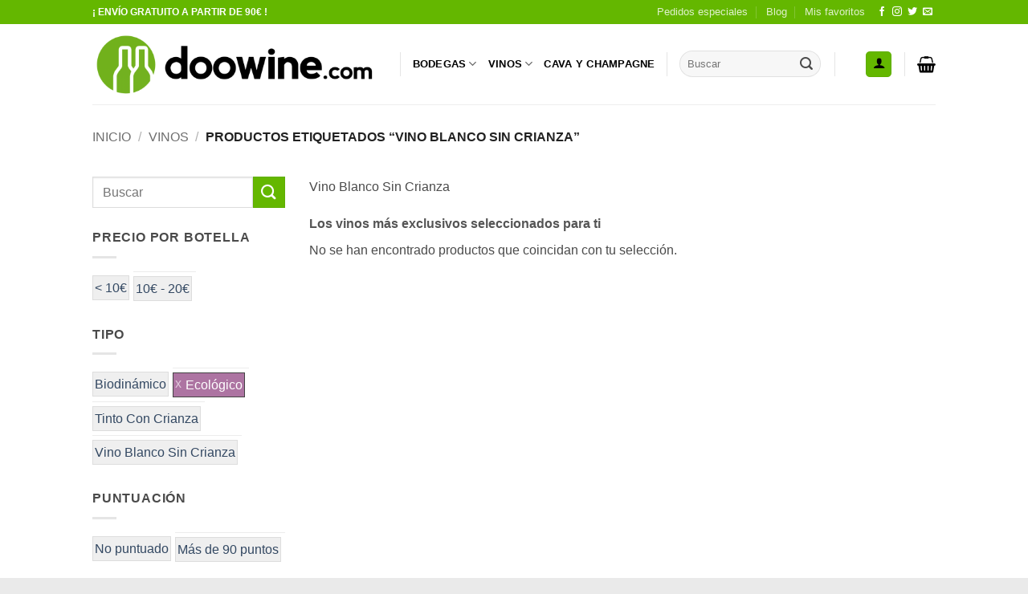

--- FILE ---
content_type: text/html; charset=UTF-8
request_url: https://www.doowine.com/shop/?filter_bodega-winery=oxer-bastegieta&query_type_bodega-winery=or&filter_d-o=d-o-ribeiro&query_type_d-o=or&filter_tipo-type=ecologico&query_type_tipo-type=or&product_tag=vino-blanco-sin-crianza&source_id=434&source_tax=product_tag&filter_variedad-variety=pedro-ximenez,hondarribi-zerrati
body_size: 36316
content:
<!DOCTYPE html>
<html lang="es" class="loading-site no-js bg-fill" prefix="og: http://ogp.me/ns# fb: http://ogp.me/ns/fb#">
<head>
<meta charset="UTF-8" />
<title>VINOS - Compra vino en doowine.com</title>


<!-- SEO by Squirrly SEO 12.4.15 - https://plugin.squirrly.co/ -->

<meta name="robots" content="index,follow">
<meta name="googlebot" content="index,follow,max-snippet:-1,max-image-preview:large,max-video-preview:-1">
<meta name="bingbot" content="index,follow,max-snippet:-1,max-image-preview:large,max-video-preview:-1">

<meta name="description" content="Los vinos más exclusivos seleccionados para ti" />
<link rel="canonical" href="https://www.doowine.com/shop/" />
<link rel="alternate" type="application/rss+xml" href="https://www.doowine.com/sitemap.xml" />

<link href="/favicon.ico" rel="shortcut icon" type="image/x-icon" />
<link href="/touch-icon76.png" rel="apple-touch-icon" type="image/png" sizes="76x76" />
<link href="/touch-icon120.png" rel="apple-touch-icon" type="image/png" sizes="120x120" />
<link href="/touch-icon152.png" rel="apple-touch-icon" type="image/png" sizes="152x152" />
<link href="/touch-icon180.png" rel="apple-touch-icon" type="image/png" sizes="180x180" />
<link href="/touch-icon192.png" rel="apple-touch-icon" type="image/png" sizes="192x192" />
<link href="/touch-icon192.png" rel="icon" type="image/png" sizes="192x192" />

<meta name="dc.language" content="es" />
<meta name="dc.language.iso" content="es_ES" />
<meta name="dc.publisher" content="DOOWINE" />
<meta name="dc.title" content="VINOS - Compra vino en doowine.com" />
<meta name="dc.description" content="Los vinos más exclusivos seleccionados para ti" />
<meta name="dc.date.issued" content="2014-11-21" />
<meta name="dc.date.updated" content="2020-02-16 20:06:00" />

<meta property="og:url" content="https://www.doowine.com/shop/" />
<meta property="og:title" content="VINOS - Compra vino en doowine.com" />
<meta property="og:description" content="Los vinos más exclusivos seleccionados para ti" />
<meta property="og:type" content="website" />
<meta property="og:site_name" content="doowine.com" />
<meta property="og:locale" content="es_ES" />
<meta property="fb:app_id" content="764051433661614" />

<meta property="twitter:url" content="https://www.doowine.com/shop/" />
<meta property="twitter:title" content="VINOS - Compra vino en doowine.com" />
<meta property="twitter:description" content="Los vinos más exclusivos seleccionados para ti" />
<meta property="twitter:domain" content="doowine.com" />
<meta property="twitter:card" content="summary_large_image" />
<meta property="twitter:creator" content="@doowine_com" />
<meta property="twitter:site" content="@doowine_com" />
<script async src='https://www.google-analytics.com/analytics.js'></script><script>(function(i,s,o,g,r,a,m){i['GoogleAnalyticsObject']=r;i[r]=i[r]||function(){(i[r].q=i[r].q||[]).push(arguments)},i[r].l=1*new Date();a=s.createElement(o), m=s.getElementsByTagName(o)[0];a.async=1;a.src=g;m.parentNode.insertBefore(a,m) })(window,document,'script','//www.google-analytics.com/analytics.js','ga'); ga('create', 'UA-57467439-1', 'auto');ga('send', 'pageview');</script>
<script type="application/ld+json">{"@context":"https://schema.org","@graph":[{"@type":"WebSite","@id":"https://www.doowine.com/shop/#website","url":"https://www.doowine.com/shop/","name":"doowine.com","headline":"Los vinos m\u00e1s exclusivos seleccionados para ti","mainEntityOfPage":{"@type":"WebPage","url":"https://www.doowine.com/shop/"},"datePublished":"2014-11-21T01:27:40+01:00","dateModified":"2020-02-16T21:06:00+01:00","potentialAction":{"@type":"SearchAction","target":"https://www.doowine.com/?s={search_term_string}&post_type=product","query-input":"required name=search_term_string"},"author":{"@type":"Person","@id":"https://www.doowine.com/author/doowine/#person","url":"https://www.doowine.com/author/doowine/","name":"DOOWINE"},"publisher":{"@type":"Organization","@id":"https://www.doowine.com/shop/#Organization","url":"https://www.doowine.com/shop/","name":"doowine.com","logo":{"@type":"ImageObject","url":"https://www.doowine.com/wp-content/uploads/2015/07/DOOWINE_com_logo_big.png","@id":"https://www.doowine.com/shop/#logo","width":1620,"height":380,"caption":"doowine.com"},"contactPoint":{"@type":"ContactPoint","telephone":"+616175635","contactType":"customer service","@id":"https://www.doowine.com/shop/#contactpoint"},"description":"Venta de vinos de calidad y selecci\u00f3n de peque\u00f1as bodegas","sameAs":["https://www.facebook.com/doowinecom/","https://twitter.com/doowine_com","https://www.instagram.com/doowine_distrib","https://es.linkedin.com/company/doowine-com"]}}]}</script>
<!-- /SEO by Squirrly SEO - WordPress SEO Plugin -->



	
	<link rel="profile" href="http://gmpg.org/xfn/11" />
	<link rel="pingback" href="https://www.doowine.com/xmlrpc.php" />

					<script>document.documentElement.className = document.documentElement.className + ' yes-js js_active js'</script>
			<script>(function(html){html.className = html.className.replace(/\bno-js\b/,'js')})(document.documentElement);</script>

<meta name="viewport" content="width=device-width, initial-scale=1" /><link rel='dns-prefetch' href='//www.doowine.com' />
<link rel='prefetch' href='https://www.doowine.com/wp-content/themes/flatsome/assets/js/flatsome.js?ver=e2eddd6c228105dac048' />
<link rel='prefetch' href='https://www.doowine.com/wp-content/themes/flatsome/assets/js/chunk.slider.js?ver=3.20.4' />
<link rel='prefetch' href='https://www.doowine.com/wp-content/themes/flatsome/assets/js/chunk.popups.js?ver=3.20.4' />
<link rel='prefetch' href='https://www.doowine.com/wp-content/themes/flatsome/assets/js/chunk.tooltips.js?ver=3.20.4' />
<link rel='prefetch' href='https://www.doowine.com/wp-content/themes/flatsome/assets/js/woocommerce.js?ver=1c9be63d628ff7c3ff4c' />
<link rel="alternate" type="application/rss+xml" title="doowine.com &raquo; Feed" href="https://www.doowine.com/feed/" />
<link rel="alternate" type="application/rss+xml" title="doowine.com &raquo; Feed de los comentarios" href="https://www.doowine.com/comments/feed/" />
<link rel="alternate" type="application/rss+xml" title="doowine.com &raquo; Productos Feed" href="https://www.doowine.com/shop/feed/" />
		<!-- This site uses the Google Analytics by MonsterInsights plugin v9.11.1 - Using Analytics tracking - https://www.monsterinsights.com/ -->
		<!-- Nota: MonsterInsights no está actualmente configurado en este sitio. El dueño del sitio necesita identificarse usando su cuenta de Google Analytics en el panel de ajustes de MonsterInsights. -->
					<!-- No tracking code set -->
				<!-- / Google Analytics by MonsterInsights -->
		<style id='wp-img-auto-sizes-contain-inline-css' type='text/css'>
img:is([sizes=auto i],[sizes^="auto," i]){contain-intrinsic-size:3000px 1500px}
/*# sourceURL=wp-img-auto-sizes-contain-inline-css */
</style>
<link rel='stylesheet' id='aca33b9c04-css' href='https://www.doowine.com/wp-content/plugins/squirrly-seo/view/assets/css/frontend.min.css?ver=12.4.15' type='text/css' media='all' />
<style id='wp-emoji-styles-inline-css' type='text/css'>

	img.wp-smiley, img.emoji {
		display: inline !important;
		border: none !important;
		box-shadow: none !important;
		height: 1em !important;
		width: 1em !important;
		margin: 0 0.07em !important;
		vertical-align: -0.1em !important;
		background: none !important;
		padding: 0 !important;
	}
/*# sourceURL=wp-emoji-styles-inline-css */
</style>
<style id='wp-block-library-inline-css' type='text/css'>
:root{--wp-block-synced-color:#7a00df;--wp-block-synced-color--rgb:122,0,223;--wp-bound-block-color:var(--wp-block-synced-color);--wp-editor-canvas-background:#ddd;--wp-admin-theme-color:#007cba;--wp-admin-theme-color--rgb:0,124,186;--wp-admin-theme-color-darker-10:#006ba1;--wp-admin-theme-color-darker-10--rgb:0,107,160.5;--wp-admin-theme-color-darker-20:#005a87;--wp-admin-theme-color-darker-20--rgb:0,90,135;--wp-admin-border-width-focus:2px}@media (min-resolution:192dpi){:root{--wp-admin-border-width-focus:1.5px}}.wp-element-button{cursor:pointer}:root .has-very-light-gray-background-color{background-color:#eee}:root .has-very-dark-gray-background-color{background-color:#313131}:root .has-very-light-gray-color{color:#eee}:root .has-very-dark-gray-color{color:#313131}:root .has-vivid-green-cyan-to-vivid-cyan-blue-gradient-background{background:linear-gradient(135deg,#00d084,#0693e3)}:root .has-purple-crush-gradient-background{background:linear-gradient(135deg,#34e2e4,#4721fb 50%,#ab1dfe)}:root .has-hazy-dawn-gradient-background{background:linear-gradient(135deg,#faaca8,#dad0ec)}:root .has-subdued-olive-gradient-background{background:linear-gradient(135deg,#fafae1,#67a671)}:root .has-atomic-cream-gradient-background{background:linear-gradient(135deg,#fdd79a,#004a59)}:root .has-nightshade-gradient-background{background:linear-gradient(135deg,#330968,#31cdcf)}:root .has-midnight-gradient-background{background:linear-gradient(135deg,#020381,#2874fc)}:root{--wp--preset--font-size--normal:16px;--wp--preset--font-size--huge:42px}.has-regular-font-size{font-size:1em}.has-larger-font-size{font-size:2.625em}.has-normal-font-size{font-size:var(--wp--preset--font-size--normal)}.has-huge-font-size{font-size:var(--wp--preset--font-size--huge)}.has-text-align-center{text-align:center}.has-text-align-left{text-align:left}.has-text-align-right{text-align:right}.has-fit-text{white-space:nowrap!important}#end-resizable-editor-section{display:none}.aligncenter{clear:both}.items-justified-left{justify-content:flex-start}.items-justified-center{justify-content:center}.items-justified-right{justify-content:flex-end}.items-justified-space-between{justify-content:space-between}.screen-reader-text{border:0;clip-path:inset(50%);height:1px;margin:-1px;overflow:hidden;padding:0;position:absolute;width:1px;word-wrap:normal!important}.screen-reader-text:focus{background-color:#ddd;clip-path:none;color:#444;display:block;font-size:1em;height:auto;left:5px;line-height:normal;padding:15px 23px 14px;text-decoration:none;top:5px;width:auto;z-index:100000}html :where(.has-border-color){border-style:solid}html :where([style*=border-top-color]){border-top-style:solid}html :where([style*=border-right-color]){border-right-style:solid}html :where([style*=border-bottom-color]){border-bottom-style:solid}html :where([style*=border-left-color]){border-left-style:solid}html :where([style*=border-width]){border-style:solid}html :where([style*=border-top-width]){border-top-style:solid}html :where([style*=border-right-width]){border-right-style:solid}html :where([style*=border-bottom-width]){border-bottom-style:solid}html :where([style*=border-left-width]){border-left-style:solid}html :where(img[class*=wp-image-]){height:auto;max-width:100%}:where(figure){margin:0 0 1em}html :where(.is-position-sticky){--wp-admin--admin-bar--position-offset:var(--wp-admin--admin-bar--height,0px)}@media screen and (max-width:600px){html :where(.is-position-sticky){--wp-admin--admin-bar--position-offset:0px}}

/*# sourceURL=wp-block-library-inline-css */
</style><link rel='stylesheet' id='wc-blocks-style-css' href='https://www.doowine.com/wp-content/plugins/woocommerce/assets/client/blocks/wc-blocks.css?ver=wc-10.4.3' type='text/css' media='all' />
<style id='global-styles-inline-css' type='text/css'>
:root{--wp--preset--aspect-ratio--square: 1;--wp--preset--aspect-ratio--4-3: 4/3;--wp--preset--aspect-ratio--3-4: 3/4;--wp--preset--aspect-ratio--3-2: 3/2;--wp--preset--aspect-ratio--2-3: 2/3;--wp--preset--aspect-ratio--16-9: 16/9;--wp--preset--aspect-ratio--9-16: 9/16;--wp--preset--color--black: #000000;--wp--preset--color--cyan-bluish-gray: #abb8c3;--wp--preset--color--white: #ffffff;--wp--preset--color--pale-pink: #f78da7;--wp--preset--color--vivid-red: #cf2e2e;--wp--preset--color--luminous-vivid-orange: #ff6900;--wp--preset--color--luminous-vivid-amber: #fcb900;--wp--preset--color--light-green-cyan: #7bdcb5;--wp--preset--color--vivid-green-cyan: #00d084;--wp--preset--color--pale-cyan-blue: #8ed1fc;--wp--preset--color--vivid-cyan-blue: #0693e3;--wp--preset--color--vivid-purple: #9b51e0;--wp--preset--color--primary: #64b700;--wp--preset--color--secondary: #64b700;--wp--preset--color--success: #7a9c59;--wp--preset--color--alert: #b20000;--wp--preset--gradient--vivid-cyan-blue-to-vivid-purple: linear-gradient(135deg,rgb(6,147,227) 0%,rgb(155,81,224) 100%);--wp--preset--gradient--light-green-cyan-to-vivid-green-cyan: linear-gradient(135deg,rgb(122,220,180) 0%,rgb(0,208,130) 100%);--wp--preset--gradient--luminous-vivid-amber-to-luminous-vivid-orange: linear-gradient(135deg,rgb(252,185,0) 0%,rgb(255,105,0) 100%);--wp--preset--gradient--luminous-vivid-orange-to-vivid-red: linear-gradient(135deg,rgb(255,105,0) 0%,rgb(207,46,46) 100%);--wp--preset--gradient--very-light-gray-to-cyan-bluish-gray: linear-gradient(135deg,rgb(238,238,238) 0%,rgb(169,184,195) 100%);--wp--preset--gradient--cool-to-warm-spectrum: linear-gradient(135deg,rgb(74,234,220) 0%,rgb(151,120,209) 20%,rgb(207,42,186) 40%,rgb(238,44,130) 60%,rgb(251,105,98) 80%,rgb(254,248,76) 100%);--wp--preset--gradient--blush-light-purple: linear-gradient(135deg,rgb(255,206,236) 0%,rgb(152,150,240) 100%);--wp--preset--gradient--blush-bordeaux: linear-gradient(135deg,rgb(254,205,165) 0%,rgb(254,45,45) 50%,rgb(107,0,62) 100%);--wp--preset--gradient--luminous-dusk: linear-gradient(135deg,rgb(255,203,112) 0%,rgb(199,81,192) 50%,rgb(65,88,208) 100%);--wp--preset--gradient--pale-ocean: linear-gradient(135deg,rgb(255,245,203) 0%,rgb(182,227,212) 50%,rgb(51,167,181) 100%);--wp--preset--gradient--electric-grass: linear-gradient(135deg,rgb(202,248,128) 0%,rgb(113,206,126) 100%);--wp--preset--gradient--midnight: linear-gradient(135deg,rgb(2,3,129) 0%,rgb(40,116,252) 100%);--wp--preset--font-size--small: 13px;--wp--preset--font-size--medium: 20px;--wp--preset--font-size--large: 36px;--wp--preset--font-size--x-large: 42px;--wp--preset--spacing--20: 0.44rem;--wp--preset--spacing--30: 0.67rem;--wp--preset--spacing--40: 1rem;--wp--preset--spacing--50: 1.5rem;--wp--preset--spacing--60: 2.25rem;--wp--preset--spacing--70: 3.38rem;--wp--preset--spacing--80: 5.06rem;--wp--preset--shadow--natural: 6px 6px 9px rgba(0, 0, 0, 0.2);--wp--preset--shadow--deep: 12px 12px 50px rgba(0, 0, 0, 0.4);--wp--preset--shadow--sharp: 6px 6px 0px rgba(0, 0, 0, 0.2);--wp--preset--shadow--outlined: 6px 6px 0px -3px rgb(255, 255, 255), 6px 6px rgb(0, 0, 0);--wp--preset--shadow--crisp: 6px 6px 0px rgb(0, 0, 0);}:where(body) { margin: 0; }.wp-site-blocks > .alignleft { float: left; margin-right: 2em; }.wp-site-blocks > .alignright { float: right; margin-left: 2em; }.wp-site-blocks > .aligncenter { justify-content: center; margin-left: auto; margin-right: auto; }:where(.is-layout-flex){gap: 0.5em;}:where(.is-layout-grid){gap: 0.5em;}.is-layout-flow > .alignleft{float: left;margin-inline-start: 0;margin-inline-end: 2em;}.is-layout-flow > .alignright{float: right;margin-inline-start: 2em;margin-inline-end: 0;}.is-layout-flow > .aligncenter{margin-left: auto !important;margin-right: auto !important;}.is-layout-constrained > .alignleft{float: left;margin-inline-start: 0;margin-inline-end: 2em;}.is-layout-constrained > .alignright{float: right;margin-inline-start: 2em;margin-inline-end: 0;}.is-layout-constrained > .aligncenter{margin-left: auto !important;margin-right: auto !important;}.is-layout-constrained > :where(:not(.alignleft):not(.alignright):not(.alignfull)){margin-left: auto !important;margin-right: auto !important;}body .is-layout-flex{display: flex;}.is-layout-flex{flex-wrap: wrap;align-items: center;}.is-layout-flex > :is(*, div){margin: 0;}body .is-layout-grid{display: grid;}.is-layout-grid > :is(*, div){margin: 0;}body{padding-top: 0px;padding-right: 0px;padding-bottom: 0px;padding-left: 0px;}a:where(:not(.wp-element-button)){text-decoration: none;}:root :where(.wp-element-button, .wp-block-button__link){background-color: #32373c;border-width: 0;color: #fff;font-family: inherit;font-size: inherit;font-style: inherit;font-weight: inherit;letter-spacing: inherit;line-height: inherit;padding-top: calc(0.667em + 2px);padding-right: calc(1.333em + 2px);padding-bottom: calc(0.667em + 2px);padding-left: calc(1.333em + 2px);text-decoration: none;text-transform: inherit;}.has-black-color{color: var(--wp--preset--color--black) !important;}.has-cyan-bluish-gray-color{color: var(--wp--preset--color--cyan-bluish-gray) !important;}.has-white-color{color: var(--wp--preset--color--white) !important;}.has-pale-pink-color{color: var(--wp--preset--color--pale-pink) !important;}.has-vivid-red-color{color: var(--wp--preset--color--vivid-red) !important;}.has-luminous-vivid-orange-color{color: var(--wp--preset--color--luminous-vivid-orange) !important;}.has-luminous-vivid-amber-color{color: var(--wp--preset--color--luminous-vivid-amber) !important;}.has-light-green-cyan-color{color: var(--wp--preset--color--light-green-cyan) !important;}.has-vivid-green-cyan-color{color: var(--wp--preset--color--vivid-green-cyan) !important;}.has-pale-cyan-blue-color{color: var(--wp--preset--color--pale-cyan-blue) !important;}.has-vivid-cyan-blue-color{color: var(--wp--preset--color--vivid-cyan-blue) !important;}.has-vivid-purple-color{color: var(--wp--preset--color--vivid-purple) !important;}.has-primary-color{color: var(--wp--preset--color--primary) !important;}.has-secondary-color{color: var(--wp--preset--color--secondary) !important;}.has-success-color{color: var(--wp--preset--color--success) !important;}.has-alert-color{color: var(--wp--preset--color--alert) !important;}.has-black-background-color{background-color: var(--wp--preset--color--black) !important;}.has-cyan-bluish-gray-background-color{background-color: var(--wp--preset--color--cyan-bluish-gray) !important;}.has-white-background-color{background-color: var(--wp--preset--color--white) !important;}.has-pale-pink-background-color{background-color: var(--wp--preset--color--pale-pink) !important;}.has-vivid-red-background-color{background-color: var(--wp--preset--color--vivid-red) !important;}.has-luminous-vivid-orange-background-color{background-color: var(--wp--preset--color--luminous-vivid-orange) !important;}.has-luminous-vivid-amber-background-color{background-color: var(--wp--preset--color--luminous-vivid-amber) !important;}.has-light-green-cyan-background-color{background-color: var(--wp--preset--color--light-green-cyan) !important;}.has-vivid-green-cyan-background-color{background-color: var(--wp--preset--color--vivid-green-cyan) !important;}.has-pale-cyan-blue-background-color{background-color: var(--wp--preset--color--pale-cyan-blue) !important;}.has-vivid-cyan-blue-background-color{background-color: var(--wp--preset--color--vivid-cyan-blue) !important;}.has-vivid-purple-background-color{background-color: var(--wp--preset--color--vivid-purple) !important;}.has-primary-background-color{background-color: var(--wp--preset--color--primary) !important;}.has-secondary-background-color{background-color: var(--wp--preset--color--secondary) !important;}.has-success-background-color{background-color: var(--wp--preset--color--success) !important;}.has-alert-background-color{background-color: var(--wp--preset--color--alert) !important;}.has-black-border-color{border-color: var(--wp--preset--color--black) !important;}.has-cyan-bluish-gray-border-color{border-color: var(--wp--preset--color--cyan-bluish-gray) !important;}.has-white-border-color{border-color: var(--wp--preset--color--white) !important;}.has-pale-pink-border-color{border-color: var(--wp--preset--color--pale-pink) !important;}.has-vivid-red-border-color{border-color: var(--wp--preset--color--vivid-red) !important;}.has-luminous-vivid-orange-border-color{border-color: var(--wp--preset--color--luminous-vivid-orange) !important;}.has-luminous-vivid-amber-border-color{border-color: var(--wp--preset--color--luminous-vivid-amber) !important;}.has-light-green-cyan-border-color{border-color: var(--wp--preset--color--light-green-cyan) !important;}.has-vivid-green-cyan-border-color{border-color: var(--wp--preset--color--vivid-green-cyan) !important;}.has-pale-cyan-blue-border-color{border-color: var(--wp--preset--color--pale-cyan-blue) !important;}.has-vivid-cyan-blue-border-color{border-color: var(--wp--preset--color--vivid-cyan-blue) !important;}.has-vivid-purple-border-color{border-color: var(--wp--preset--color--vivid-purple) !important;}.has-primary-border-color{border-color: var(--wp--preset--color--primary) !important;}.has-secondary-border-color{border-color: var(--wp--preset--color--secondary) !important;}.has-success-border-color{border-color: var(--wp--preset--color--success) !important;}.has-alert-border-color{border-color: var(--wp--preset--color--alert) !important;}.has-vivid-cyan-blue-to-vivid-purple-gradient-background{background: var(--wp--preset--gradient--vivid-cyan-blue-to-vivid-purple) !important;}.has-light-green-cyan-to-vivid-green-cyan-gradient-background{background: var(--wp--preset--gradient--light-green-cyan-to-vivid-green-cyan) !important;}.has-luminous-vivid-amber-to-luminous-vivid-orange-gradient-background{background: var(--wp--preset--gradient--luminous-vivid-amber-to-luminous-vivid-orange) !important;}.has-luminous-vivid-orange-to-vivid-red-gradient-background{background: var(--wp--preset--gradient--luminous-vivid-orange-to-vivid-red) !important;}.has-very-light-gray-to-cyan-bluish-gray-gradient-background{background: var(--wp--preset--gradient--very-light-gray-to-cyan-bluish-gray) !important;}.has-cool-to-warm-spectrum-gradient-background{background: var(--wp--preset--gradient--cool-to-warm-spectrum) !important;}.has-blush-light-purple-gradient-background{background: var(--wp--preset--gradient--blush-light-purple) !important;}.has-blush-bordeaux-gradient-background{background: var(--wp--preset--gradient--blush-bordeaux) !important;}.has-luminous-dusk-gradient-background{background: var(--wp--preset--gradient--luminous-dusk) !important;}.has-pale-ocean-gradient-background{background: var(--wp--preset--gradient--pale-ocean) !important;}.has-electric-grass-gradient-background{background: var(--wp--preset--gradient--electric-grass) !important;}.has-midnight-gradient-background{background: var(--wp--preset--gradient--midnight) !important;}.has-small-font-size{font-size: var(--wp--preset--font-size--small) !important;}.has-medium-font-size{font-size: var(--wp--preset--font-size--medium) !important;}.has-large-font-size{font-size: var(--wp--preset--font-size--large) !important;}.has-x-large-font-size{font-size: var(--wp--preset--font-size--x-large) !important;}
/*# sourceURL=global-styles-inline-css */
</style>

<link rel='stylesheet' id='contact-form-7-css' href='https://www.doowine.com/wp-content/plugins/contact-form-7/includes/css/styles.css?ver=6.1.4' type='text/css' media='all' />
<link rel='stylesheet' id='fp_rac_enqueue_style_for_swal-css' href='https://www.doowine.com/wp-content/plugins/rac/assets/sweetalert2/sweetalert2.min.css?ver=6.9' type='text/css' media='all' />
<link rel='stylesheet' id='fp_rac_enqueue_css_for_swal-css' href='https://www.doowine.com/wp-content/plugins/rac/assets/sweetalert2/sweetalert2.css?ver=6.9' type='text/css' media='all' />
<style id='woocommerce-inline-inline-css' type='text/css'>
.woocommerce form .form-row .required { visibility: visible; }
/*# sourceURL=woocommerce-inline-inline-css */
</style>
<link rel='stylesheet' id='yith-wcan-frontend-css' href='https://www.doowine.com/wp-content/plugins/yith-woocommerce-ajax-navigation/assets/css/frontend.css?ver=5.16.0' type='text/css' media='all' />
<link rel='stylesheet' id='yith-wcan-shortcodes-css' href='https://www.doowine.com/wp-content/plugins/yith-woocommerce-ajax-navigation/assets/css/shortcodes.css?ver=5.16.0' type='text/css' media='all' />
<style id='yith-wcan-shortcodes-inline-css' type='text/css'>
:root{
	--yith-wcan-filters_colors_titles: #434343;
	--yith-wcan-filters_colors_background: #FFFFFF;
	--yith-wcan-filters_colors_accent: #A7144C;
	--yith-wcan-filters_colors_accent_r: 167;
	--yith-wcan-filters_colors_accent_g: 20;
	--yith-wcan-filters_colors_accent_b: 76;
	--yith-wcan-color_swatches_border_radius: 100%;
	--yith-wcan-color_swatches_size: 30px;
	--yith-wcan-labels_style_background: #FFFFFF;
	--yith-wcan-labels_style_background_hover: #A7144C;
	--yith-wcan-labels_style_background_active: #A7144C;
	--yith-wcan-labels_style_text: #434343;
	--yith-wcan-labels_style_text_hover: #FFFFFF;
	--yith-wcan-labels_style_text_active: #FFFFFF;
	--yith-wcan-anchors_style_text: #434343;
	--yith-wcan-anchors_style_text_hover: #A7144C;
	--yith-wcan-anchors_style_text_active: #A7144C;
}
/*# sourceURL=yith-wcan-shortcodes-inline-css */
</style>
<link rel='stylesheet' id='dgwt-wcas-style-css' href='https://www.doowine.com/wp-content/plugins/ajax-search-for-woocommerce/assets/css/style.min.css?ver=1.32.2' type='text/css' media='all' />
<link rel='stylesheet' id='flatsome-ninjaforms-css' href='https://www.doowine.com/wp-content/themes/flatsome/inc/integrations/ninjaforms/ninjaforms.css?ver=3.20.4' type='text/css' media='all' />
<link rel='stylesheet' id='flatsome-woocommerce-wishlist-css' href='https://www.doowine.com/wp-content/themes/flatsome/inc/integrations/wc-yith-wishlist/wishlist.css?ver=3.20.4' type='text/css' media='all' />
<link rel='stylesheet' id='flatsome-main-css' href='https://www.doowine.com/wp-content/themes/flatsome/assets/css/flatsome.css?ver=3.20.4' type='text/css' media='all' />
<style id='flatsome-main-inline-css' type='text/css'>
@font-face {
				font-family: "fl-icons";
				font-display: block;
				src: url(https://www.doowine.com/wp-content/themes/flatsome/assets/css/icons/fl-icons.eot?v=3.20.4);
				src:
					url(https://www.doowine.com/wp-content/themes/flatsome/assets/css/icons/fl-icons.eot#iefix?v=3.20.4) format("embedded-opentype"),
					url(https://www.doowine.com/wp-content/themes/flatsome/assets/css/icons/fl-icons.woff2?v=3.20.4) format("woff2"),
					url(https://www.doowine.com/wp-content/themes/flatsome/assets/css/icons/fl-icons.ttf?v=3.20.4) format("truetype"),
					url(https://www.doowine.com/wp-content/themes/flatsome/assets/css/icons/fl-icons.woff?v=3.20.4) format("woff"),
					url(https://www.doowine.com/wp-content/themes/flatsome/assets/css/icons/fl-icons.svg?v=3.20.4#fl-icons) format("svg");
			}
/*# sourceURL=flatsome-main-inline-css */
</style>
<link rel='stylesheet' id='flatsome-shop-css' href='https://www.doowine.com/wp-content/themes/flatsome/assets/css/flatsome-shop.css?ver=3.20.4' type='text/css' media='all' />
<link rel='stylesheet' id='flatsome-style-css' href='https://www.doowine.com/wp-content/themes/flatsome/style.css?ver=3.20.4' type='text/css' media='all' />
<script type="text/javascript">
            window._nslDOMReady = (function () {
                const executedCallbacks = new Set();
            
                return function (callback) {
                    /**
                    * Third parties might dispatch DOMContentLoaded events, so we need to ensure that we only run our callback once!
                    */
                    if (executedCallbacks.has(callback)) return;
            
                    const wrappedCallback = function () {
                        if (executedCallbacks.has(callback)) return;
                        executedCallbacks.add(callback);
                        callback();
                    };
            
                    if (document.readyState === "complete" || document.readyState === "interactive") {
                        wrappedCallback();
                    } else {
                        document.addEventListener("DOMContentLoaded", wrappedCallback);
                    }
                };
            })();
        </script><script type="text/javascript" src="https://www.doowine.com/wp-includes/js/jquery/jquery.min.js?ver=3.7.1" id="jquery-core-js"></script>
<script type="text/javascript" src="https://www.doowine.com/wp-includes/js/jquery/jquery-migrate.min.js?ver=3.4.1" id="jquery-migrate-js"></script>
<script type="text/javascript" id="rac_guest_handle-js-extra">
/* <![CDATA[ */
var rac_guest_params = {"console_error":"Not a valid e-mail address","current_lang_code":"en","ajax_url":"https://www.doowine.com/wp-admin/admin-ajax.php","guest_entry":"9857874063","is_checkout":"","is_shop":"1","ajax_add_to_cart":"yes","enable_popup":"no","form_label":"Please enter your Details","first_name":"","email_address_not_valid":"Please Enter your Valid Email Address","enter_email_address":"Please Enter your Email Address","enter_first_name":"Please Enter your First Name","enter_phone_no":"Please Enter your Contact Number","enter_valid_phone_no":"Please Enter valid Contact Number","enter_last_name":"Please Enter your Last Name","cancel_label":"Cancel","add_to_cart_label":"Add to cart","force_guest":"no","show_guest_name":"","show_guest_contactno":"","force_guest_name":"","force_guest_contactno":"","popup_already_displayed":"no","is_cookie_already_set":"","fp_rac_popup_email":"","fp_rac_first_name":"","fp_rac_last_name":"","fp_rac_phone_no":"","fp_rac_disp_notice_check":"","fp_rac_disp_notice":"Your email will be used for sending Abandoned Cart emails","popup_disp_method":"1","popup_cookie_delay_time":"no","rac_popup_delay_nonce":"3e325f93ee"};
var custom_css_btn_color = {"popupcolor":"ffffff","confirmbtncolor":"008000","cancelbtncolor":"cc2900","email_placeholder":"Enter your Email Address","fname_placeholder":"Enter your First Name","lname_placeholder":"Enter your Last Name","phone_placeholder":"Enter Your Contact Number"};
//# sourceURL=rac_guest_handle-js-extra
/* ]]> */
</script>
<script type="text/javascript" src="https://www.doowine.com/wp-content/plugins/rac/assets/js/fp-rac-guest-checkout.js?ver=21.8" id="rac_guest_handle-js"></script>
<script type="text/javascript" src="https://www.doowine.com/wp-content/plugins/rac/assets/sweetalert2/sweetalert2.min.js?ver=6.9" id="fp_rac_enqueue_script_for_swal-js"></script>
<script type="text/javascript" src="https://www.doowine.com/wp-content/plugins/rac/assets/js/polyfill/polyfill.min.js?ver=6.9" id="polyfill-js"></script>
<script type="text/javascript" src="https://www.doowine.com/wp-content/plugins/woocommerce/assets/js/jquery-blockui/jquery.blockUI.min.js?ver=2.7.0-wc.10.4.3" id="wc-jquery-blockui-js" data-wp-strategy="defer"></script>
<script type="text/javascript" id="wc-add-to-cart-js-extra">
/* <![CDATA[ */
var wc_add_to_cart_params = {"ajax_url":"/wp-admin/admin-ajax.php","wc_ajax_url":"/?wc-ajax=%%endpoint%%","i18n_view_cart":"Ver carrito","cart_url":"https://www.doowine.com/cart/","is_cart":"","cart_redirect_after_add":"no"};
//# sourceURL=wc-add-to-cart-js-extra
/* ]]> */
</script>
<script type="text/javascript" src="https://www.doowine.com/wp-content/plugins/woocommerce/assets/js/frontend/add-to-cart.min.js?ver=10.4.3" id="wc-add-to-cart-js" defer="defer" data-wp-strategy="defer"></script>
<script type="text/javascript" src="https://www.doowine.com/wp-content/plugins/woocommerce/assets/js/js-cookie/js.cookie.min.js?ver=2.1.4-wc.10.4.3" id="wc-js-cookie-js" data-wp-strategy="defer"></script>
<link rel="https://api.w.org/" href="https://www.doowine.com/wp-json/" /><link rel="alternate" title="JSON" type="application/json" href="https://www.doowine.com/wp-json/wp/v2/product_tag/434" /><link rel="EditURI" type="application/rsd+xml" title="RSD" href="https://www.doowine.com/xmlrpc.php?rsd" />
<meta name="generator" content="WordPress 6.9" />
<meta name="generator" content="WooCommerce 10.4.3" />
        <style type="text/css">
        #fp_rac_guest_email_in_cookie{

}
#fp_rac_guest_fname_in_cookie{

}
#fp_rac_guest_lname_in_cookie{

}
#fp_rac_guest_phoneno_in_cookie{

}        </style>
        		<style>
			.dgwt-wcas-ico-magnifier,.dgwt-wcas-ico-magnifier-handler{max-width:20px}.dgwt-wcas-search-wrapp{max-width:600px}		</style>
		<!-- Global site tag (gtag.js) - Google Ads: 970330792 -->
<script async src="https://www.googletagmanager.com/gtag/js?id=AW-970330792"></script>
<script>
  window.dataLayer = window.dataLayer || [];
  function gtag(){dataLayer.push(arguments);}
  gtag('js', new Date());

  gtag('config', 'AW-970330792');
</script>
	<noscript><style>.woocommerce-product-gallery{ opacity: 1 !important; }</style></noscript>
	<link rel="apple-touch-icon" href="https://www.doowine.com/wp-content/uploads/2015/06/cropped-DOOWINE_com_logo_big-180x180.png" />
<meta name="msapplication-TileImage" content="https://www.doowine.com/wp-content/uploads/2015/06/cropped-DOOWINE_com_logo_big-270x270.png" />
<style type="text/css">div.nsl-container[data-align="left"] {
    text-align: left;
}

div.nsl-container[data-align="center"] {
    text-align: center;
}

div.nsl-container[data-align="right"] {
    text-align: right;
}


div.nsl-container div.nsl-container-buttons a[data-plugin="nsl"] {
    text-decoration: none;
    box-shadow: none;
    border: 0;
}

div.nsl-container .nsl-container-buttons {
    display: flex;
    padding: 5px 0;
}

div.nsl-container.nsl-container-block .nsl-container-buttons {
    display: inline-grid;
    grid-template-columns: minmax(145px, auto);
}

div.nsl-container-block-fullwidth .nsl-container-buttons {
    flex-flow: column;
    align-items: center;
}

div.nsl-container-block-fullwidth .nsl-container-buttons a,
div.nsl-container-block .nsl-container-buttons a {
    flex: 1 1 auto;
    display: block;
    margin: 5px 0;
    width: 100%;
}

div.nsl-container-inline {
    margin: -5px;
    text-align: left;
}

div.nsl-container-inline .nsl-container-buttons {
    justify-content: center;
    flex-wrap: wrap;
}

div.nsl-container-inline .nsl-container-buttons a {
    margin: 5px;
    display: inline-block;
}

div.nsl-container-grid .nsl-container-buttons {
    flex-flow: row;
    align-items: center;
    flex-wrap: wrap;
}

div.nsl-container-grid .nsl-container-buttons a {
    flex: 1 1 auto;
    display: block;
    margin: 5px;
    max-width: 280px;
    width: 100%;
}

@media only screen and (min-width: 650px) {
    div.nsl-container-grid .nsl-container-buttons a {
        width: auto;
    }
}

div.nsl-container .nsl-button {
    cursor: pointer;
    vertical-align: top;
    border-radius: 4px;
}

div.nsl-container .nsl-button-default {
    color: #fff;
    display: flex;
}

div.nsl-container .nsl-button-icon {
    display: inline-block;
}

div.nsl-container .nsl-button-svg-container {
    flex: 0 0 auto;
    padding: 8px;
    display: flex;
    align-items: center;
}

div.nsl-container svg {
    height: 24px;
    width: 24px;
    vertical-align: top;
}

div.nsl-container .nsl-button-default div.nsl-button-label-container {
    margin: 0 24px 0 12px;
    padding: 10px 0;
    font-family: Helvetica, Arial, sans-serif;
    font-size: 16px;
    line-height: 20px;
    letter-spacing: .25px;
    overflow: hidden;
    text-align: center;
    text-overflow: clip;
    white-space: nowrap;
    flex: 1 1 auto;
    -webkit-font-smoothing: antialiased;
    -moz-osx-font-smoothing: grayscale;
    text-transform: none;
    display: inline-block;
}

div.nsl-container .nsl-button-google[data-skin="light"] {
    box-shadow: inset 0 0 0 1px #747775;
    color: #1f1f1f;
}

div.nsl-container .nsl-button-google[data-skin="dark"] {
    box-shadow: inset 0 0 0 1px #8E918F;
    color: #E3E3E3;
}

div.nsl-container .nsl-button-google[data-skin="neutral"] {
    color: #1F1F1F;
}

div.nsl-container .nsl-button-google div.nsl-button-label-container {
    font-family: "Roboto Medium", Roboto, Helvetica, Arial, sans-serif;
}

div.nsl-container .nsl-button-apple .nsl-button-svg-container {
    padding: 0 6px;
}

div.nsl-container .nsl-button-apple .nsl-button-svg-container svg {
    height: 40px;
    width: auto;
}

div.nsl-container .nsl-button-apple[data-skin="light"] {
    color: #000;
    box-shadow: 0 0 0 1px #000;
}

div.nsl-container .nsl-button-facebook[data-skin="white"] {
    color: #000;
    box-shadow: inset 0 0 0 1px #000;
}

div.nsl-container .nsl-button-facebook[data-skin="light"] {
    color: #1877F2;
    box-shadow: inset 0 0 0 1px #1877F2;
}

div.nsl-container .nsl-button-spotify[data-skin="white"] {
    color: #191414;
    box-shadow: inset 0 0 0 1px #191414;
}

div.nsl-container .nsl-button-apple div.nsl-button-label-container {
    font-size: 17px;
    font-family: -apple-system, BlinkMacSystemFont, "Segoe UI", Roboto, Helvetica, Arial, sans-serif, "Apple Color Emoji", "Segoe UI Emoji", "Segoe UI Symbol";
}

div.nsl-container .nsl-button-slack div.nsl-button-label-container {
    font-size: 17px;
    font-family: -apple-system, BlinkMacSystemFont, "Segoe UI", Roboto, Helvetica, Arial, sans-serif, "Apple Color Emoji", "Segoe UI Emoji", "Segoe UI Symbol";
}

div.nsl-container .nsl-button-slack[data-skin="light"] {
    color: #000000;
    box-shadow: inset 0 0 0 1px #DDDDDD;
}

div.nsl-container .nsl-button-tiktok[data-skin="light"] {
    color: #161823;
    box-shadow: 0 0 0 1px rgba(22, 24, 35, 0.12);
}


div.nsl-container .nsl-button-kakao {
    color: rgba(0, 0, 0, 0.85);
}

.nsl-clear {
    clear: both;
}

.nsl-container {
    clear: both;
}

.nsl-disabled-provider .nsl-button {
    filter: grayscale(1);
    opacity: 0.8;
}

/*Button align start*/

div.nsl-container-inline[data-align="left"] .nsl-container-buttons {
    justify-content: flex-start;
}

div.nsl-container-inline[data-align="center"] .nsl-container-buttons {
    justify-content: center;
}

div.nsl-container-inline[data-align="right"] .nsl-container-buttons {
    justify-content: flex-end;
}


div.nsl-container-grid[data-align="left"] .nsl-container-buttons {
    justify-content: flex-start;
}

div.nsl-container-grid[data-align="center"] .nsl-container-buttons {
    justify-content: center;
}

div.nsl-container-grid[data-align="right"] .nsl-container-buttons {
    justify-content: flex-end;
}

div.nsl-container-grid[data-align="space-around"] .nsl-container-buttons {
    justify-content: space-around;
}

div.nsl-container-grid[data-align="space-between"] .nsl-container-buttons {
    justify-content: space-between;
}

/* Button align end*/

/* Redirect */

#nsl-redirect-overlay {
    display: flex;
    flex-direction: column;
    justify-content: center;
    align-items: center;
    position: fixed;
    z-index: 1000000;
    left: 0;
    top: 0;
    width: 100%;
    height: 100%;
    backdrop-filter: blur(1px);
    background-color: RGBA(0, 0, 0, .32);;
}

#nsl-redirect-overlay-container {
    display: flex;
    flex-direction: column;
    justify-content: center;
    align-items: center;
    background-color: white;
    padding: 30px;
    border-radius: 10px;
}

#nsl-redirect-overlay-spinner {
    content: '';
    display: block;
    margin: 20px;
    border: 9px solid RGBA(0, 0, 0, .6);
    border-top: 9px solid #fff;
    border-radius: 50%;
    box-shadow: inset 0 0 0 1px RGBA(0, 0, 0, .6), 0 0 0 1px RGBA(0, 0, 0, .6);
    width: 40px;
    height: 40px;
    animation: nsl-loader-spin 2s linear infinite;
}

@keyframes nsl-loader-spin {
    0% {
        transform: rotate(0deg)
    }
    to {
        transform: rotate(360deg)
    }
}

#nsl-redirect-overlay-title {
    font-family: -apple-system, BlinkMacSystemFont, "Segoe UI", Roboto, Oxygen-Sans, Ubuntu, Cantarell, "Helvetica Neue", sans-serif;
    font-size: 18px;
    font-weight: bold;
    color: #3C434A;
}

#nsl-redirect-overlay-text {
    font-family: -apple-system, BlinkMacSystemFont, "Segoe UI", Roboto, Oxygen-Sans, Ubuntu, Cantarell, "Helvetica Neue", sans-serif;
    text-align: center;
    font-size: 14px;
    color: #3C434A;
}

/* Redirect END*/</style><style type="text/css">/* Notice fallback */
#nsl-notices-fallback {
    position: fixed;
    right: 10px;
    top: 10px;
    z-index: 10000;
}

.admin-bar #nsl-notices-fallback {
    top: 42px;
}

#nsl-notices-fallback > div {
    position: relative;
    background: #fff;
    border-left: 4px solid #fff;
    box-shadow: 0 1px 1px 0 rgba(0, 0, 0, .1);
    margin: 5px 15px 2px;
    padding: 1px 20px;
}

#nsl-notices-fallback > div.error {
    display: block;
    border-left-color: #dc3232;
}

#nsl-notices-fallback > div.updated {
    display: block;
    border-left-color: #46b450;
}

#nsl-notices-fallback p {
    margin: .5em 0;
    padding: 2px;
}

#nsl-notices-fallback > div:after {
    position: absolute;
    right: 5px;
    top: 5px;
    content: '\00d7';
    display: block;
    height: 16px;
    width: 16px;
    line-height: 16px;
    text-align: center;
    font-size: 20px;
    cursor: pointer;
}</style><style id="custom-css" type="text/css">:root {--primary-color: #64b700;--fs-color-primary: #64b700;--fs-color-secondary: #64b700;--fs-color-success: #7a9c59;--fs-color-alert: #b20000;--fs-color-base: #4a4a4a;--fs-experimental-link-color: #334862;--fs-experimental-link-color-hover: #111;}.tooltipster-base {--tooltip-color: #fff;--tooltip-bg-color: #000;}.off-canvas-right .mfp-content, .off-canvas-left .mfp-content {--drawer-width: 300px;}.off-canvas .mfp-content.off-canvas-cart {--drawer-width: 360px;}html{background-color:#EAEAEA!important;}.sticky-add-to-cart--active, #wrapper,#main,#main.dark{background-color: #FFFFFF}.header-main{height: 100px}#logo img{max-height: 100px}#logo{width:353px;}#logo img{padding:4px 0;}.header-bottom{min-height: 10px}.header-top{min-height: 30px}.transparent .header-main{height: 30px}.transparent #logo img{max-height: 30px}.has-transparent + .page-title:first-of-type,.has-transparent + #main > .page-title,.has-transparent + #main > div > .page-title,.has-transparent + #main .page-header-wrapper:first-of-type .page-title{padding-top: 60px;}.header.show-on-scroll,.stuck .header-main{height:70px!important}.stuck #logo img{max-height: 70px!important}.search-form{ width: 31%;}.header-bg-color {background-color: rgba(255,255,255,0.9)}.header-bottom {background-color: #f1f1f1}.top-bar-nav > li > a{line-height: 16px }.header-main .nav > li > a{line-height: 29px }.header-wrapper:not(.stuck) .header-main .header-nav{margin-top: -1px }.stuck .header-main .nav > li > a{line-height: 50px }.header-bottom-nav > li > a{line-height: 12px }@media (max-width: 549px) {.header-main{height: 70px}#logo img{max-height: 70px}}.nav-dropdown-has-arrow.nav-dropdown-has-border li.has-dropdown:before{border-bottom-color: #FFFFFF;}.nav .nav-dropdown{border-color: #FFFFFF }.nav-dropdown{font-size:100%}.nav-dropdown-has-arrow li.has-dropdown:after{border-bottom-color: #FFFFFF;}.nav .nav-dropdown{background-color: #FFFFFF}.current .breadcrumb-step, [data-icon-label]:after, .button#place_order,.button.checkout,.checkout-button,.single_add_to_cart_button.button, .sticky-add-to-cart-select-options-button{background-color: #64b700!important }.has-equal-box-heights .box-image {padding-top: 100%;}.badge-inner.on-sale{background-color: #64b700}.badge-inner.new-bubble-auto{background-color: #64b700}.badge-inner.new-bubble{background-color: #72b21d}ins .woocommerce-Price-amount { color: #dd3333; }input[type='submit'], input[type="button"], button:not(.icon), .button:not(.icon){border-radius: 2px!important}.pswp__bg,.mfp-bg.mfp-ready{background-color: #FFFFFF}@media screen and (min-width: 550px){.products .box-vertical .box-image{min-width: 247px!important;width: 247px!important;}}.footer-1{background-color: #fff}.footer-2{background-color: #777}.absolute-footer, html{background-color: #333}button[name='update_cart'] { display: none; }.nav-vertical-fly-out > li + li {border-top-width: 1px; border-top-style: solid;}/* Custom CSS */ul.header-nav a.nav-top-link {color: #000;opacity: 1;}label {color: #4d4d4d;cursor: pointer;display: block;font-size: .875em;font-weight: 800;margin-bottom: .1875em;}.label-new.menu-item > a:after{content:"Nuevo";}.label-hot.menu-item > a:after{content:"Caliente";}.label-sale.menu-item > a:after{content:"Oferta";}.label-popular.menu-item > a:after{content:"Populares";}</style>		<style type="text/css" id="wp-custom-css">
			/*
¡Bienvenido a Custom CSS!

CSS (Hojas de estilo en cascada) es un tipo de lenguaje de programación
que indica al navegador cómo procesar una página web. Puedes eliminar
estos comentarios y comenzar con tus personalizaciones.

Por defecto, tu hoja de estilo se cargará después de las hojas de estilo
del tema, lo que significa que tus normas pueden prevalecer y anular las
reglas CSS del tema. Solo tienes que escribir aquí lo que quieres cambiar,
no es necesario copiar todo el contenido de la hoja de estilo de tu tema.
*/
ul.header-nav a.nav-top-link {
	color: #000;
	opacity: 1;
}

label {
	color: #4d4d4d;
	cursor: pointer;
	display: block;
	font-size: .875em;
	font-weight: 800;
	margin-bottom: .1875em;
}


body .cross-sells {
    display: none !important;
}

.woocommerce .cart-collaterals .cart_totals,
.woocommerce-page .cart-collaterals .cart_totals {
    width: 100% !important;
}		</style>
		<style id="infinite-scroll-css" type="text/css">.page-load-status,.archive .woocommerce-pagination {display: none;}</style><style id="kirki-inline-styles"></style><link rel='stylesheet' id='wc-stripe-blocks-checkout-style-css' href='https://www.doowine.com/wp-content/plugins/woocommerce-gateway-stripe/build/upe-blocks.css?ver=1e1661bb3db973deba05' type='text/css' media='all' />
<link rel='stylesheet' id='dashicons-css' href='https://www.doowine.com/wp-includes/css/dashicons.min.css?ver=6.9' type='text/css' media='all' />
<style id='dashicons-inline-css' type='text/css'>
[data-font="Dashicons"]:before {font-family: 'Dashicons' !important;content: attr(data-icon) !important;speak: none !important;font-weight: normal !important;font-variant: normal !important;text-transform: none !important;line-height: 1 !important;font-style: normal !important;-webkit-font-smoothing: antialiased !important;-moz-osx-font-smoothing: grayscale !important;}
/*# sourceURL=dashicons-inline-css */
</style>
<link rel='stylesheet' id='joinchat-css' href='https://www.doowine.com/wp-content/plugins/creame-whatsapp-me/public/css/joinchat.min.css?ver=6.0.9' type='text/css' media='all' />
<style id='joinchat-inline-css' type='text/css'>
.joinchat{--ch:142;--cs:70%;--cl:49%;--bw:1}
/*# sourceURL=joinchat-inline-css */
</style>
</head>

<body class="archive post-type-archive post-type-archive-product wp-theme-flatsome theme-flatsome woocommerce-shop woocommerce woocommerce-page woocommerce-no-js yith-wcan-free filtered full-width bg-fill box-shadow lightbox nav-dropdown-has-arrow nav-dropdown-has-shadow nav-dropdown-has-border">


<a class="skip-link screen-reader-text" href="#main">Saltar al contenido</a>

<div id="wrapper">

	
	<header id="header" class="header has-sticky sticky-jump">
		<div class="header-wrapper">
			<div id="top-bar" class="header-top hide-for-sticky nav-dark">
    <div class="flex-row container">
      <div class="flex-col hide-for-medium flex-left">
          <ul class="nav nav-left medium-nav-center nav-small  nav-divided">
              <li class="html custom html_topbar_left"><B>¡ ENVÍO GRATUITO A PARTIR DE 90€ !</B></li>          </ul>
      </div>

      <div class="flex-col hide-for-medium flex-center">
          <ul class="nav nav-center nav-small  nav-divided">
                        </ul>
      </div>

      <div class="flex-col hide-for-medium flex-right">
         <ul class="nav top-bar-nav nav-right nav-small  nav-divided">
              <li id="menu-item-4744" class="menu-item menu-item-type-post_type menu-item-object-page menu-item-4744 menu-item-design-default"><a href="https://www.doowine.com/pedidos-especiales/" class="nav-top-link">Pedidos especiales</a></li>
<li id="menu-item-4284" class="menu-item menu-item-type-custom menu-item-object-custom menu-item-4284 menu-item-design-default"><a href="https://www.doowine.com/category/blog/" title="noticias y curiosidades sobre el vino" class="nav-top-link">Blog</a></li>
<li id="menu-item-3156" class="menu-item menu-item-type-post_type menu-item-object-page menu-item-3156 menu-item-design-default"><a href="https://www.doowine.com/wishlist/" class="nav-top-link">Mis favoritos</a></li>
<li class="html header-social-icons ml-0">
	<div class="social-icons follow-icons" ><a href="http://url" target="_blank" data-label="Facebook" class="icon plain tooltip facebook" title="Síguenos en Facebook" aria-label="Síguenos en Facebook" rel="noopener nofollow"><i class="icon-facebook" aria-hidden="true"></i></a><a href="http://url" target="_blank" data-label="Instagram" class="icon plain tooltip instagram" title="Síguenos en Instagram" aria-label="Síguenos en Instagram" rel="noopener nofollow"><i class="icon-instagram" aria-hidden="true"></i></a><a href="http://url" data-label="Twitter" target="_blank" class="icon plain tooltip twitter" title="Síguenos en Twitter" aria-label="Síguenos en Twitter" rel="noopener nofollow"><i class="icon-twitter" aria-hidden="true"></i></a><a href="mailto:your@email" data-label="E-mail" target="_blank" class="icon plain tooltip email" title="Envíanos un email" aria-label="Envíanos un email" rel="nofollow noopener"><i class="icon-envelop" aria-hidden="true"></i></a></div></li>
          </ul>
      </div>

            <div class="flex-col show-for-medium flex-grow">
          <ul class="nav nav-center nav-small mobile-nav  nav-divided">
              <li class="html custom html_topbar_left"><B>¡ ENVÍO GRATUITO A PARTIR DE 90€ !</B></li>          </ul>
      </div>
      
    </div>
</div>
<div id="masthead" class="header-main ">
      <div class="header-inner flex-row container logo-left medium-logo-center" role="navigation">

          <!-- Logo -->
          <div id="logo" class="flex-col logo">
            
<!-- Header logo -->
<a href="https://www.doowine.com/" title="doowine.com - Compra online de vinos, cavas y champagnes" rel="home">
		<img width="1020" height="239" src="https://www.doowine.com/wp-content/uploads/2015/07/DOOWINE_com_logo_big-1024x240.png" class="header_logo header-logo" alt="doowine.com"/><img  width="1020" height="239" src="https://www.doowine.com/wp-content/uploads/2015/07/DOOWINE_com_logo_big-1024x240.png" class="header-logo-dark" alt="doowine.com"/></a>
          </div>

          <!-- Mobile Left Elements -->
          <div class="flex-col show-for-medium flex-left">
            <ul class="mobile-nav nav nav-left ">
              <li class="nav-icon has-icon">
			<a href="#" class="is-small" data-open="#main-menu" data-pos="left" data-bg="main-menu-overlay" role="button" aria-label="Menú" aria-controls="main-menu" aria-expanded="false" aria-haspopup="dialog" data-flatsome-role-button>
			<i class="icon-menu" aria-hidden="true"></i>			<span class="menu-title uppercase hide-for-small">Menú</span>		</a>
	</li>
            </ul>
          </div>

          <!-- Left Elements -->
          <div class="flex-col hide-for-medium flex-left
            flex-grow">
            <ul class="header-nav header-nav-main nav nav-left  nav-uppercase" >
              <li class="header-divider"></li><li id="menu-item-2714" class="menu-item menu-item-type-post_type menu-item-object-page menu-item-has-children menu-item-2714 menu-item-design-default has-dropdown"><a href="https://www.doowine.com/compra-por-bodega/" class="nav-top-link" aria-expanded="false" aria-haspopup="menu">BODEGAS<i class="icon-angle-down" aria-hidden="true"></i></a>
<ul class="sub-menu nav-dropdown nav-dropdown-simple">
	<li id="menu-item-7653" class="menu-item menu-item-type-post_type menu-item-object-page menu-item-7653"><a href="https://www.doowine.com/compra-por-bodega/">BODEGAS</a></li>
	<li id="menu-item-4725" class="menu-item menu-item-type-post_type menu-item-object-page menu-item-4725"><a href="https://www.doowine.com/microbodegas/">MICROBODEGAS</a></li>
</ul>
</li>
<li id="menu-item-4467" class="menu-item menu-item-type-taxonomy menu-item-object-product_cat current-menu-ancestor current-menu-parent menu-item-has-children menu-item-4467 active menu-item-design-default has-dropdown"><a href="https://www.doowine.com/cat/vino/" class="nav-top-link" aria-expanded="false" aria-haspopup="menu">VINOS<i class="icon-angle-down" aria-hidden="true"></i></a>
<ul class="sub-menu nav-dropdown nav-dropdown-simple">
	<li id="menu-item-4893" class="menu-item menu-item-type-taxonomy menu-item-object-product_tag menu-item-4893"><a href="https://www.doowine.com/tag/tinto-con-crianza/">Vino Tinto Con Crianza</a></li>
	<li id="menu-item-4894" class="menu-item menu-item-type-taxonomy menu-item-object-product_tag menu-item-4894"><a href="https://www.doowine.com/tag/tinto-sin-crianza/">Vino Tinto Sin Crianza</a></li>
	<li id="menu-item-4891" class="menu-item menu-item-type-taxonomy menu-item-object-product_tag menu-item-4891"><a href="https://www.doowine.com/tag/vino-blanco-con-crianza/">Vino Blanco Con Crianza</a></li>
	<li id="menu-item-4892" class="menu-item menu-item-type-taxonomy menu-item-object-product_tag current-menu-item menu-item-4892 active"><a href="https://www.doowine.com/tag/vino-blanco-sin-crianza/" aria-current="page">Vino Blanco Sin Crianza</a></li>
	<li id="menu-item-4895" class="menu-item menu-item-type-taxonomy menu-item-object-product_tag menu-item-4895"><a href="https://www.doowine.com/tag/rosado/">Vino Rosado</a></li>
</ul>
</li>
<li id="menu-item-6032" class="menu-item menu-item-type-taxonomy menu-item-object-product_cat menu-item-6032 menu-item-design-default"><a href="https://www.doowine.com/cat/cava-champagne/" class="nav-top-link">CAVA Y CHAMPAGNE</a></li>
<li class="header-divider"></li><li class="header-search-form search-form html relative has-icon">
	<div class="header-search-form-wrapper">
		<div class="searchform-wrapper ux-search-box relative form-flat is-normal"><form role="search" method="get" class="searchform" action="https://www.doowine.com/">
	<div class="flex-row relative">
						<div class="flex-col flex-grow">
			<label class="screen-reader-text" for="woocommerce-product-search-field-0">Buscar por:</label>
			<input type="search" id="woocommerce-product-search-field-0" class="search-field mb-0" placeholder="Buscar" value="" name="s" />
			<input type="hidden" name="post_type" value="product" />
					</div>
		<div class="flex-col">
			<button type="submit" value="Buscar" class="ux-search-submit submit-button secondary button  icon mb-0" aria-label="Enviar">
				<i class="icon-search" aria-hidden="true"></i>			</button>
		</div>
	</div>
	<div class="live-search-results text-left z-top"></div>
</form>
</div>	</div>
</li>
<li class="header-divider"></li>            </ul>
          </div>

          <!-- Right Elements -->
          <div class="flex-col hide-for-medium flex-right">
            <ul class="header-nav header-nav-main nav nav-right  nav-uppercase">
              
<li class="account-item has-icon">
<div class="header-button">
	<a href="https://www.doowine.com/my-account/" class="nav-top-link nav-top-not-logged-in icon primary button round is-small icon primary button round is-small" title="Acceder" role="button" data-open="#login-form-popup" aria-label="Acceder" aria-controls="login-form-popup" aria-expanded="false" aria-haspopup="dialog" data-flatsome-role-button>
		<i class="icon-user" aria-hidden="true"></i>	</a>


</div>

</li>
<li class="header-divider"></li><li class="cart-item has-icon has-dropdown">

<a href="https://www.doowine.com/cart/" class="header-cart-link nav-top-link is-small" title="Carrito" aria-label="Ver carrito" aria-expanded="false" aria-haspopup="true" role="button" data-flatsome-role-button>


    <i class="icon-shopping-basket" aria-hidden="true" data-icon-label="0"></i>  </a>

 <ul class="nav-dropdown nav-dropdown-simple">
    <li class="html widget_shopping_cart">
      <div class="widget_shopping_cart_content">
        

	<div class="ux-mini-cart-empty flex flex-row-col text-center pt pb">
				<div class="ux-mini-cart-empty-icon">
			<svg aria-hidden="true" xmlns="http://www.w3.org/2000/svg" viewBox="0 0 17 19" style="opacity:.1;height:80px;">
				<path d="M8.5 0C6.7 0 5.3 1.2 5.3 2.7v2H2.1c-.3 0-.6.3-.7.7L0 18.2c0 .4.2.8.6.8h15.7c.4 0 .7-.3.7-.7v-.1L15.6 5.4c0-.3-.3-.6-.7-.6h-3.2v-2c0-1.6-1.4-2.8-3.2-2.8zM6.7 2.7c0-.8.8-1.4 1.8-1.4s1.8.6 1.8 1.4v2H6.7v-2zm7.5 3.4 1.3 11.5h-14L2.8 6.1h2.5v1.4c0 .4.3.7.7.7.4 0 .7-.3.7-.7V6.1h3.5v1.4c0 .4.3.7.7.7s.7-.3.7-.7V6.1h2.6z" fill-rule="evenodd" clip-rule="evenodd" fill="currentColor"></path>
			</svg>
		</div>
				<p class="woocommerce-mini-cart__empty-message empty">No hay productos en el carrito.</p>
					<p class="return-to-shop">
				<a class="button primary wc-backward" href="https://www.doowine.com/shop/">
					Volver a la tienda				</a>
			</p>
				</div>


      </div>
    </li>
     </ul>

</li>
            </ul>
          </div>

          <!-- Mobile Right Elements -->
          <div class="flex-col show-for-medium flex-right">
            <ul class="mobile-nav nav nav-right ">
              <li class="cart-item has-icon">


		<a href="https://www.doowine.com/cart/" class="header-cart-link nav-top-link is-small off-canvas-toggle" title="Carrito" aria-label="Ver carrito" aria-expanded="false" aria-haspopup="dialog" role="button" data-open="#cart-popup" data-class="off-canvas-cart" data-pos="right" aria-controls="cart-popup" data-flatsome-role-button>

  	<i class="icon-shopping-basket" aria-hidden="true" data-icon-label="0"></i>  </a>


  <!-- Cart Sidebar Popup -->
  <div id="cart-popup" class="mfp-hide">
  <div class="cart-popup-inner inner-padding cart-popup-inner--sticky">
      <div class="cart-popup-title text-center">
          <span class="heading-font uppercase">Carrito</span>
          <div class="is-divider"></div>
      </div>
	  <div class="widget_shopping_cart">
		  <div class="widget_shopping_cart_content">
			  

	<div class="ux-mini-cart-empty flex flex-row-col text-center pt pb">
				<div class="ux-mini-cart-empty-icon">
			<svg aria-hidden="true" xmlns="http://www.w3.org/2000/svg" viewBox="0 0 17 19" style="opacity:.1;height:80px;">
				<path d="M8.5 0C6.7 0 5.3 1.2 5.3 2.7v2H2.1c-.3 0-.6.3-.7.7L0 18.2c0 .4.2.8.6.8h15.7c.4 0 .7-.3.7-.7v-.1L15.6 5.4c0-.3-.3-.6-.7-.6h-3.2v-2c0-1.6-1.4-2.8-3.2-2.8zM6.7 2.7c0-.8.8-1.4 1.8-1.4s1.8.6 1.8 1.4v2H6.7v-2zm7.5 3.4 1.3 11.5h-14L2.8 6.1h2.5v1.4c0 .4.3.7.7.7.4 0 .7-.3.7-.7V6.1h3.5v1.4c0 .4.3.7.7.7s.7-.3.7-.7V6.1h2.6z" fill-rule="evenodd" clip-rule="evenodd" fill="currentColor"></path>
			</svg>
		</div>
				<p class="woocommerce-mini-cart__empty-message empty">No hay productos en el carrito.</p>
					<p class="return-to-shop">
				<a class="button primary wc-backward" href="https://www.doowine.com/shop/">
					Volver a la tienda				</a>
			</p>
				</div>


		  </div>
	  </div>
             <div class="cart-sidebar-content relative"><b>¡Gastos de envío gratuitos a partir de 90€!</b>
Si el pedido supera los 90€, no olvides activar el check de Envio Gratuito</b></div>  </div>
  </div>

</li>
            </ul>
          </div>

      </div>

            <div class="container"><div class="top-divider full-width"></div></div>
      </div>

<div class="header-bg-container fill"><div class="header-bg-image fill"></div><div class="header-bg-color fill"></div></div>		</div>
	</header>

	<div class="shop-page-title category-page-title page-title ">
	<div class="page-title-inner flex-row  medium-flex-wrap container">
		<div class="flex-col flex-grow medium-text-center">
			<div class="is-medium">
	<nav class="woocommerce-breadcrumb breadcrumbs uppercase" aria-label="Breadcrumb"><a href="https://www.doowine.com">Inicio</a> <span class="divider">&#47;</span> <a href="https://www.doowine.com/shop/">VINOS</a> <span class="divider">&#47;</span> Productos etiquetados &ldquo;Vino Blanco Sin Crianza&rdquo;</nav></div>
<div class="category-filtering category-filter-row show-for-medium">
	<a href="#" data-open="#shop-sidebar" data-pos="left" class="filter-button uppercase plain" role="button" aria-controls="shop-sidebar" aria-expanded="false" aria-haspopup="dialog" data-visible-after="true" data-flatsome-role-button>
		<i class="icon-equalizer" aria-hidden="true"></i>		<strong>Filtrar</strong>
	</a>
	<div class="inline-block">
		<div class="widget woocommerce widget_layered_nav_filters"><ul><li class="chosen chosen-bodega-winery chosen-bodega-winery-oxer-bastegieta"><a rel="nofollow" aria-label="Eliminar filtro" href="https://www.doowine.com/shop/?query_type_bodega-winery=or&#038;filter_d-o=d-o-ribeiro&#038;query_type_d-o=or&#038;filter_tipo-type=ecologico&#038;query_type_tipo-type=or&#038;filter_variedad-variety=pedro-ximenez%2Chondarribi-zerrati">Oxer Bastegieta</a></li><li class="chosen chosen-d-o chosen-d-o-d-o-ribeiro"><a rel="nofollow" aria-label="Eliminar filtro" href="https://www.doowine.com/shop/?filter_bodega-winery=oxer-bastegieta&#038;query_type_bodega-winery=or&#038;query_type_d-o=or&#038;filter_tipo-type=ecologico&#038;query_type_tipo-type=or&#038;filter_variedad-variety=pedro-ximenez%2Chondarribi-zerrati">D.O Ribeiro</a></li><li class="chosen chosen-tipo-type chosen-tipo-type-ecologico"><a rel="nofollow" aria-label="Eliminar filtro" href="https://www.doowine.com/shop/?filter_bodega-winery=oxer-bastegieta&#038;query_type_bodega-winery=or&#038;filter_d-o=d-o-ribeiro&#038;query_type_d-o=or&#038;query_type_tipo-type=or&#038;filter_variedad-variety=pedro-ximenez%2Chondarribi-zerrati">Ecológico</a></li><li class="chosen chosen-variedad-variety chosen-variedad-variety-pedro-ximenez"><a rel="nofollow" aria-label="Eliminar filtro" href="https://www.doowine.com/shop/?filter_bodega-winery=oxer-bastegieta&#038;query_type_bodega-winery=or&#038;filter_d-o=d-o-ribeiro&#038;query_type_d-o=or&#038;filter_tipo-type=ecologico&#038;query_type_tipo-type=or&#038;filter_variedad-variety=hondarribi-zerrati">Pedro Ximenez</a></li><li class="chosen chosen-variedad-variety chosen-variedad-variety-hondarribi-zerrati"><a rel="nofollow" aria-label="Eliminar filtro" href="https://www.doowine.com/shop/?filter_bodega-winery=oxer-bastegieta&#038;query_type_bodega-winery=or&#038;filter_d-o=d-o-ribeiro&#038;query_type_d-o=or&#038;filter_tipo-type=ecologico&#038;query_type_tipo-type=or&#038;filter_variedad-variety=pedro-ximenez">Hondarribi Zerrati</a></li></ul></div>	</div>
</div>
		</div>
		<div class="flex-col medium-text-center">
					</div>
	</div>
</div>

	<main id="main" class="">
<div class="row category-page-row">

		<div class="col large-3 hide-for-medium ">
						<div id="shop-sidebar" class="sidebar-inner col-inner">
				<aside id="woocommerce_product_search-7" class="widget woocommerce widget_product_search"><form role="search" method="get" class="searchform" action="https://www.doowine.com/">
	<div class="flex-row relative">
						<div class="flex-col flex-grow">
			<label class="screen-reader-text" for="woocommerce-product-search-field-1">Buscar por:</label>
			<input type="search" id="woocommerce-product-search-field-1" class="search-field mb-0" placeholder="Buscar" value="" name="s" />
			<input type="hidden" name="post_type" value="product" />
					</div>
		<div class="flex-col">
			<button type="submit" value="Buscar" class="ux-search-submit submit-button secondary button  icon mb-0" aria-label="Enviar">
				<i class="icon-search" aria-hidden="true"></i>			</button>
		</div>
	</div>
	<div class="live-search-results text-left z-top"></div>
</form>
</aside><aside id="yith-woo-ajax-navigation-2" class="widget yith-woocommerce-ajax-product-filter yith-woo-ajax-navigation woocommerce widget_layered_nav"><span class="widget-title shop-sidebar">Precio por botella</span><div class="is-divider small"></div><ul class="yith-wcan-label yith-wcan yith-wcan-group "><li ><a  title="&lt; 10€" href="https://www.doowine.com/shop/?filter_bodega-winery=oxer-bastegieta&#038;query_type_bodega-winery=or&#038;filter_d-o=d-o-ribeiro&#038;query_type_d-o=or&#038;filter_tipo-type=ecologico&#038;query_type_tipo-type=or&#038;filter_variedad-variety=pedro-ximenez,hondarribi-zerrati&#038;product_tag=vino-blanco-sin-crianza&#038;source_id=434&#038;source_tax=product_tag&#038;filter_precio-botella-price-bottle=10e&#038;query_type_precio-botella-price-bottle=or">&lt; 10€</a><li ><a  title="10€ - 20€" href="https://www.doowine.com/shop/?filter_bodega-winery=oxer-bastegieta&#038;query_type_bodega-winery=or&#038;filter_d-o=d-o-ribeiro&#038;query_type_d-o=or&#038;filter_tipo-type=ecologico&#038;query_type_tipo-type=or&#038;filter_variedad-variety=pedro-ximenez,hondarribi-zerrati&#038;product_tag=vino-blanco-sin-crianza&#038;source_id=434&#038;source_tax=product_tag&#038;filter_precio-botella-price-bottle=10e-20e&#038;query_type_precio-botella-price-bottle=or">10€ - 20€</a></ul></aside><aside id="yith-woo-ajax-navigation-10" class="widget yith-woocommerce-ajax-product-filter yith-woo-ajax-navigation woocommerce widget_layered_nav"><span class="widget-title shop-sidebar">Tipo</span><div class="is-divider small"></div><ul class="yith-wcan-label yith-wcan yith-wcan-group "><li ><a  title="Biodinámico" href="https://www.doowine.com/shop/?filter_bodega-winery=oxer-bastegieta&#038;query_type_bodega-winery=or&#038;filter_d-o=d-o-ribeiro&#038;query_type_d-o=or&#038;filter_variedad-variety=pedro-ximenez,hondarribi-zerrati&#038;product_tag=vino-blanco-sin-crianza&#038;source_id=434&#038;source_tax=product_tag&#038;filter_tipo-type=ecologico,biodinamico&#038;query_type_tipo-type=or">Biodinámico</a><li class='chosen'><a  title="Ecológico" href="https://www.doowine.com/shop/?filter_bodega-winery=oxer-bastegieta&#038;query_type_bodega-winery=or&#038;filter_d-o=d-o-ribeiro&#038;query_type_d-o=or&#038;filter_variedad-variety=pedro-ximenez,hondarribi-zerrati&#038;product_tag=vino-blanco-sin-crianza&#038;source_id=434&#038;source_tax=product_tag">Ecológico</a><li ><a  title="Tinto Con Crianza" href="https://www.doowine.com/shop/?filter_bodega-winery=oxer-bastegieta&#038;query_type_bodega-winery=or&#038;filter_d-o=d-o-ribeiro&#038;query_type_d-o=or&#038;filter_variedad-variety=pedro-ximenez,hondarribi-zerrati&#038;product_tag=vino-blanco-sin-crianza&#038;source_id=434&#038;source_tax=product_tag&#038;filter_tipo-type=ecologico,tinto-con-crianza&#038;query_type_tipo-type=or">Tinto Con Crianza</a><li ><a  title="Vino Blanco Sin Crianza" href="https://www.doowine.com/shop/?filter_bodega-winery=oxer-bastegieta&#038;query_type_bodega-winery=or&#038;filter_d-o=d-o-ribeiro&#038;query_type_d-o=or&#038;filter_variedad-variety=pedro-ximenez,hondarribi-zerrati&#038;product_tag=vino-blanco-sin-crianza&#038;source_id=434&#038;source_tax=product_tag&#038;filter_tipo-type=ecologico,vino-blanco-sin-crianza&#038;query_type_tipo-type=or">Vino Blanco Sin Crianza</a></ul></aside><aside id="yith-woo-ajax-navigation-7" class="widget yith-woocommerce-ajax-product-filter yith-woo-ajax-navigation woocommerce widget_layered_nav"><span class="widget-title shop-sidebar">Puntuación</span><div class="is-divider small"></div><ul class="yith-wcan-label yith-wcan yith-wcan-group "><li ><a  title="&lt; 90" href="https://www.doowine.com/shop/?filter_bodega-winery=oxer-bastegieta&#038;query_type_bodega-winery=or&#038;filter_d-o=d-o-ribeiro&#038;query_type_d-o=or&#038;filter_tipo-type=ecologico&#038;query_type_tipo-type=or&#038;filter_variedad-variety=pedro-ximenez,hondarribi-zerrati&#038;product_tag=vino-blanco-sin-crianza&#038;source_id=434&#038;source_tax=product_tag&#038;filter_puntuacion=90-2&#038;query_type_puntuacion=or">No puntuado</a><li ><a  title="90 - 95" href="https://www.doowine.com/shop/?filter_bodega-winery=oxer-bastegieta&#038;query_type_bodega-winery=or&#038;filter_d-o=d-o-ribeiro&#038;query_type_d-o=or&#038;filter_tipo-type=ecologico&#038;query_type_tipo-type=or&#038;filter_variedad-variety=pedro-ximenez,hondarribi-zerrati&#038;product_tag=vino-blanco-sin-crianza&#038;source_id=434&#038;source_tax=product_tag&#038;filter_puntuacion=90-95&#038;query_type_puntuacion=or">Más de 90 puntos</a></ul></aside><aside id="yith-woo-ajax-navigation-4" class="widget yith-woocommerce-ajax-product-filter yith-woo-ajax-navigation woocommerce widget_layered_nav"><span class="widget-title shop-sidebar">D.O.</span><div class="is-divider small"></div><ul class="yith-wcan-label yith-wcan yith-wcan-group "><li ><a  title="D.O Bizkaiko Txakolina" href="https://www.doowine.com/shop/?filter_bodega-winery=oxer-bastegieta&#038;query_type_bodega-winery=or&#038;filter_tipo-type=ecologico&#038;query_type_tipo-type=or&#038;filter_variedad-variety=pedro-ximenez,hondarribi-zerrati&#038;product_tag=vino-blanco-sin-crianza&#038;source_id=434&#038;source_tax=product_tag&#038;filter_d-o=d-o-ribeiro,d-o-bizkaiko-txakolina&#038;query_type_d-o=or">Bizkaiko txakolina</a><li class='chosen'><a  title="D.O Ribeiro" href="https://www.doowine.com/shop/?filter_bodega-winery=oxer-bastegieta&#038;query_type_bodega-winery=or&#038;filter_tipo-type=ecologico&#038;query_type_tipo-type=or&#038;filter_variedad-variety=pedro-ximenez,hondarribi-zerrati&#038;product_tag=vino-blanco-sin-crianza&#038;source_id=434&#038;source_tax=product_tag">Ribeiro</a><li ><a  title="D.O Rueda" href="https://www.doowine.com/shop/?filter_bodega-winery=oxer-bastegieta&#038;query_type_bodega-winery=or&#038;filter_tipo-type=ecologico&#038;query_type_tipo-type=or&#038;filter_variedad-variety=pedro-ximenez,hondarribi-zerrati&#038;product_tag=vino-blanco-sin-crianza&#038;source_id=434&#038;source_tax=product_tag&#038;filter_d-o=d-o-ribeiro,d-o-rueda&#038;query_type_d-o=or">Rueda</a><li ><a  title="Navarra" href="https://www.doowine.com/shop/?filter_bodega-winery=oxer-bastegieta&#038;query_type_bodega-winery=or&#038;filter_tipo-type=ecologico&#038;query_type_tipo-type=or&#038;filter_variedad-variety=pedro-ximenez,hondarribi-zerrati&#038;product_tag=vino-blanco-sin-crianza&#038;source_id=434&#038;source_tax=product_tag&#038;filter_d-o=d-o-ribeiro,navarra&#038;query_type_d-o=or">Navarra</a><li ><a  title="Rias Baixas" href="https://www.doowine.com/shop/?filter_bodega-winery=oxer-bastegieta&#038;query_type_bodega-winery=or&#038;filter_tipo-type=ecologico&#038;query_type_tipo-type=or&#038;filter_variedad-variety=pedro-ximenez,hondarribi-zerrati&#038;product_tag=vino-blanco-sin-crianza&#038;source_id=434&#038;source_tax=product_tag&#038;filter_d-o=d-o-ribeiro,rias-baixas&#038;query_type_d-o=or">Rias Baixas</a><li ><a  title="Rioja" href="https://www.doowine.com/shop/?filter_bodega-winery=oxer-bastegieta&#038;query_type_bodega-winery=or&#038;filter_tipo-type=ecologico&#038;query_type_tipo-type=or&#038;filter_variedad-variety=pedro-ximenez,hondarribi-zerrati&#038;product_tag=vino-blanco-sin-crianza&#038;source_id=434&#038;source_tax=product_tag&#038;filter_d-o=d-o-ribeiro,rioja&#038;query_type_d-o=or">Rioja</a><li ><a  title="Sierras de Málaga" href="https://www.doowine.com/shop/?filter_bodega-winery=oxer-bastegieta&#038;query_type_bodega-winery=or&#038;filter_tipo-type=ecologico&#038;query_type_tipo-type=or&#038;filter_variedad-variety=pedro-ximenez,hondarribi-zerrati&#038;product_tag=vino-blanco-sin-crianza&#038;source_id=434&#038;source_tax=product_tag&#038;filter_d-o=d-o-ribeiro,sierras-de-malaga&#038;query_type_d-o=or">Sierras de Málaga</a><li ><a  title="V.T Castilla y León" href="https://www.doowine.com/shop/?filter_bodega-winery=oxer-bastegieta&#038;query_type_bodega-winery=or&#038;filter_tipo-type=ecologico&#038;query_type_tipo-type=or&#038;filter_variedad-variety=pedro-ximenez,hondarribi-zerrati&#038;product_tag=vino-blanco-sin-crianza&#038;source_id=434&#038;source_tax=product_tag&#038;filter_d-o=d-o-ribeiro,v-t-castilla-leon&#038;query_type_d-o=or">V.T Castilla y León</a><li ><a  title="V.T Cádiz" href="https://www.doowine.com/shop/?filter_bodega-winery=oxer-bastegieta&#038;query_type_bodega-winery=or&#038;filter_tipo-type=ecologico&#038;query_type_tipo-type=or&#038;filter_variedad-variety=pedro-ximenez,hondarribi-zerrati&#038;product_tag=vino-blanco-sin-crianza&#038;source_id=434&#038;source_tax=product_tag&#038;filter_d-o=d-o-ribeiro,v-t-cadiz&#038;query_type_d-o=or">V.T Cádiz</a></ul></aside><aside id="yith-woo-ajax-navigation-5" class="widget yith-woocommerce-ajax-product-filter yith-woo-ajax-navigation woocommerce widget_layered_nav"><span class="widget-title shop-sidebar">Bodega</span><div class="is-divider small"></div><ul class="yith-wcan-label yith-wcan yith-wcan-group "><li ><a  title="Alberto Nanclares y Silvia Prieto" href="https://www.doowine.com/shop/?filter_d-o=d-o-ribeiro&#038;query_type_d-o=or&#038;filter_tipo-type=ecologico&#038;query_type_tipo-type=or&#038;filter_variedad-variety=pedro-ximenez,hondarribi-zerrati&#038;product_tag=vino-blanco-sin-crianza&#038;source_id=434&#038;source_tax=product_tag&#038;filter_bodega-winery=oxer-bastegieta,alberto-nanclares-y-silvia-prieto&#038;query_type_bodega-winery=or">Alberto Nanclares y Silvia Prieto</a><li ><a  title="Alfredo Maestro" href="https://www.doowine.com/shop/?filter_d-o=d-o-ribeiro&#038;query_type_d-o=or&#038;filter_tipo-type=ecologico&#038;query_type_tipo-type=or&#038;filter_variedad-variety=pedro-ximenez,hondarribi-zerrati&#038;product_tag=vino-blanco-sin-crianza&#038;source_id=434&#038;source_tax=product_tag&#038;filter_bodega-winery=oxer-bastegieta,alfredo-maestro&#038;query_type_bodega-winery=or">Alfredo Maestro</a><li ><a  title="Bodega Forlong" href="https://www.doowine.com/shop/?filter_d-o=d-o-ribeiro&#038;query_type_d-o=or&#038;filter_tipo-type=ecologico&#038;query_type_tipo-type=or&#038;filter_variedad-variety=pedro-ximenez,hondarribi-zerrati&#038;product_tag=vino-blanco-sin-crianza&#038;source_id=434&#038;source_tax=product_tag&#038;filter_bodega-winery=oxer-bastegieta,bodega-forlong&#038;query_type_bodega-winery=or">Forlong</a><li ><a  title="Lagar de Cervera" href="https://www.doowine.com/shop/?filter_d-o=d-o-ribeiro&#038;query_type_d-o=or&#038;filter_tipo-type=ecologico&#038;query_type_tipo-type=or&#038;filter_variedad-variety=pedro-ximenez,hondarribi-zerrati&#038;product_tag=vino-blanco-sin-crianza&#038;source_id=434&#038;source_tax=product_tag&#038;filter_bodega-winery=oxer-bastegieta,lagar-de-cervera-2&#038;query_type_bodega-winery=or">Lagar de Cervera</a><li ><a  title="Luis Pérez" href="https://www.doowine.com/shop/?filter_d-o=d-o-ribeiro&#038;query_type_d-o=or&#038;filter_tipo-type=ecologico&#038;query_type_tipo-type=or&#038;filter_variedad-variety=pedro-ximenez,hondarribi-zerrati&#038;product_tag=vino-blanco-sin-crianza&#038;source_id=434&#038;source_tax=product_tag&#038;filter_bodega-winery=oxer-bastegieta,luis-perez&#038;query_type_bodega-winery=or">Luis Pérez</a><li ><a  title="Ossian" href="https://www.doowine.com/shop/?filter_d-o=d-o-ribeiro&#038;query_type_d-o=or&#038;filter_tipo-type=ecologico&#038;query_type_tipo-type=or&#038;filter_variedad-variety=pedro-ximenez,hondarribi-zerrati&#038;product_tag=vino-blanco-sin-crianza&#038;source_id=434&#038;source_tax=product_tag&#038;filter_bodega-winery=oxer-bastegieta,ossian&#038;query_type_bodega-winery=or"> Ossian</a><li class='chosen'><a  title="Oxer Bastegieta" href="https://www.doowine.com/shop/?filter_d-o=d-o-ribeiro&#038;query_type_d-o=or&#038;filter_tipo-type=ecologico&#038;query_type_tipo-type=or&#038;filter_variedad-variety=pedro-ximenez,hondarribi-zerrati&#038;product_tag=vino-blanco-sin-crianza&#038;source_id=434&#038;source_tax=product_tag">Oxer Bastegieta</a><li ><a  title="Ramón Do Casar" href="https://www.doowine.com/shop/?filter_d-o=d-o-ribeiro&#038;query_type_d-o=or&#038;filter_tipo-type=ecologico&#038;query_type_tipo-type=or&#038;filter_variedad-variety=pedro-ximenez,hondarribi-zerrati&#038;product_tag=vino-blanco-sin-crianza&#038;source_id=434&#038;source_tax=product_tag&#038;filter_bodega-winery=oxer-bastegieta,ramon-do-casar&#038;query_type_bodega-winery=or">Ramón Do Casar</a><li ><a  title="Viña Zorzal" href="https://www.doowine.com/shop/?filter_d-o=d-o-ribeiro&#038;query_type_d-o=or&#038;filter_tipo-type=ecologico&#038;query_type_tipo-type=or&#038;filter_variedad-variety=pedro-ximenez,hondarribi-zerrati&#038;product_tag=vino-blanco-sin-crianza&#038;source_id=434&#038;source_tax=product_tag&#038;filter_bodega-winery=oxer-bastegieta,vina-zorzal&#038;query_type_bodega-winery=or">Viña Zorzal</a></ul></aside><aside id="yith-woo-ajax-navigation-8" class="widget yith-woocommerce-ajax-product-filter yith-woo-ajax-navigation woocommerce widget_layered_nav"><span class="widget-title shop-sidebar">Variedad</span><div class="is-divider small"></div><ul class="yith-wcan-label yith-wcan yith-wcan-group "><li ><a  title="Albariño" href="https://www.doowine.com/shop/?filter_bodega-winery=oxer-bastegieta&#038;query_type_bodega-winery=or&#038;filter_d-o=d-o-ribeiro&#038;query_type_d-o=or&#038;filter_tipo-type=ecologico&#038;query_type_tipo-type=or&#038;product_tag=vino-blanco-sin-crianza&#038;source_id=434&#038;source_tax=product_tag&#038;filter_variedad-variety=pedro-ximenez,hondarribi-zerrati,albarino">Albariño</a><li ><a  title="Albillo" href="https://www.doowine.com/shop/?filter_bodega-winery=oxer-bastegieta&#038;query_type_bodega-winery=or&#038;filter_d-o=d-o-ribeiro&#038;query_type_d-o=or&#038;filter_tipo-type=ecologico&#038;query_type_tipo-type=or&#038;product_tag=vino-blanco-sin-crianza&#038;source_id=434&#038;source_tax=product_tag&#038;filter_variedad-variety=pedro-ximenez,hondarribi-zerrati,albillo">Albillo</a><li ><a  title="Chardonnay" href="https://www.doowine.com/shop/?filter_bodega-winery=oxer-bastegieta&#038;query_type_bodega-winery=or&#038;filter_d-o=d-o-ribeiro&#038;query_type_d-o=or&#038;filter_tipo-type=ecologico&#038;query_type_tipo-type=or&#038;product_tag=vino-blanco-sin-crianza&#038;source_id=434&#038;source_tax=product_tag&#038;filter_variedad-variety=pedro-ximenez,hondarribi-zerrati,chardonnay-2">Chardonnay</a><li ><a  title="Garnacha Blanca" href="https://www.doowine.com/shop/?filter_bodega-winery=oxer-bastegieta&#038;query_type_bodega-winery=or&#038;filter_d-o=d-o-ribeiro&#038;query_type_d-o=or&#038;filter_tipo-type=ecologico&#038;query_type_tipo-type=or&#038;product_tag=vino-blanco-sin-crianza&#038;source_id=434&#038;source_tax=product_tag&#038;filter_variedad-variety=pedro-ximenez,hondarribi-zerrati,garnacha-blanca">Garnacha Blanca	</a><li ><a  title="Godello" href="https://www.doowine.com/shop/?filter_bodega-winery=oxer-bastegieta&#038;query_type_bodega-winery=or&#038;filter_d-o=d-o-ribeiro&#038;query_type_d-o=or&#038;filter_tipo-type=ecologico&#038;query_type_tipo-type=or&#038;product_tag=vino-blanco-sin-crianza&#038;source_id=434&#038;source_tax=product_tag&#038;filter_variedad-variety=pedro-ximenez,hondarribi-zerrati,godello">Godello</a><li class='chosen'><a  title="Hondarribi Zerrati" href="https://www.doowine.com/shop/?filter_bodega-winery=oxer-bastegieta&#038;query_type_bodega-winery=or&#038;filter_d-o=d-o-ribeiro&#038;query_type_d-o=or&#038;filter_tipo-type=ecologico&#038;query_type_tipo-type=or&#038;product_tag=vino-blanco-sin-crianza&#038;source_id=434&#038;source_tax=product_tag&#038;filter_variedad-variety=pedro-ximenez">Hondarribi Zerrati</a><li ><a  title="Hondarribi Zuri" href="https://www.doowine.com/shop/?filter_bodega-winery=oxer-bastegieta&#038;query_type_bodega-winery=or&#038;filter_d-o=d-o-ribeiro&#038;query_type_d-o=or&#038;filter_tipo-type=ecologico&#038;query_type_tipo-type=or&#038;product_tag=vino-blanco-sin-crianza&#038;source_id=434&#038;source_tax=product_tag&#038;filter_variedad-variety=pedro-ximenez,hondarribi-zerrati,hondarribi-zuri">Hondarribi Zuri</a><li ><a  title="Izkiota Txikia" href="https://www.doowine.com/shop/?filter_bodega-winery=oxer-bastegieta&#038;query_type_bodega-winery=or&#038;filter_d-o=d-o-ribeiro&#038;query_type_d-o=or&#038;filter_tipo-type=ecologico&#038;query_type_tipo-type=or&#038;product_tag=vino-blanco-sin-crianza&#038;source_id=434&#038;source_tax=product_tag&#038;filter_variedad-variety=pedro-ximenez,hondarribi-zerrati,izkiota-txikia">Izkiota Txikia</a><li ><a  title="Moscatel" href="https://www.doowine.com/shop/?filter_bodega-winery=oxer-bastegieta&#038;query_type_bodega-winery=or&#038;filter_d-o=d-o-ribeiro&#038;query_type_d-o=or&#038;filter_tipo-type=ecologico&#038;query_type_tipo-type=or&#038;product_tag=vino-blanco-sin-crianza&#038;source_id=434&#038;source_tax=product_tag&#038;filter_variedad-variety=pedro-ximenez,hondarribi-zerrati,moscatel">Moscatel</a><li ><a  title="Palomino" href="https://www.doowine.com/shop/?filter_bodega-winery=oxer-bastegieta&#038;query_type_bodega-winery=or&#038;filter_d-o=d-o-ribeiro&#038;query_type_d-o=or&#038;filter_tipo-type=ecologico&#038;query_type_tipo-type=or&#038;product_tag=vino-blanco-sin-crianza&#038;source_id=434&#038;source_tax=product_tag&#038;filter_variedad-variety=pedro-ximenez,hondarribi-zerrati,palomino">Palomino</a><li ><a  title="Palomino Fino" href="https://www.doowine.com/shop/?filter_bodega-winery=oxer-bastegieta&#038;query_type_bodega-winery=or&#038;filter_d-o=d-o-ribeiro&#038;query_type_d-o=or&#038;filter_tipo-type=ecologico&#038;query_type_tipo-type=or&#038;product_tag=vino-blanco-sin-crianza&#038;source_id=434&#038;source_tax=product_tag&#038;filter_variedad-variety=pedro-ximenez,hondarribi-zerrati,palomino-fino">Palomino Fino</a><li class='chosen'><a  title="Pedro Ximenez" href="https://www.doowine.com/shop/?filter_bodega-winery=oxer-bastegieta&#038;query_type_bodega-winery=or&#038;filter_d-o=d-o-ribeiro&#038;query_type_d-o=or&#038;filter_tipo-type=ecologico&#038;query_type_tipo-type=or&#038;product_tag=vino-blanco-sin-crianza&#038;source_id=434&#038;source_tax=product_tag&#038;filter_variedad-variety=hondarribi-zerrati">Pedro Ximenez</a><li ><a  title="Petit Manseng" href="https://www.doowine.com/shop/?filter_bodega-winery=oxer-bastegieta&#038;query_type_bodega-winery=or&#038;filter_d-o=d-o-ribeiro&#038;query_type_d-o=or&#038;filter_tipo-type=ecologico&#038;query_type_tipo-type=or&#038;product_tag=vino-blanco-sin-crianza&#038;source_id=434&#038;source_tax=product_tag&#038;filter_variedad-variety=pedro-ximenez,hondarribi-zerrati,petit-manseng">Petit Manseng</a><li ><a  title="Treixadura" href="https://www.doowine.com/shop/?filter_bodega-winery=oxer-bastegieta&#038;query_type_bodega-winery=or&#038;filter_d-o=d-o-ribeiro&#038;query_type_d-o=or&#038;filter_tipo-type=ecologico&#038;query_type_tipo-type=or&#038;product_tag=vino-blanco-sin-crianza&#038;source_id=434&#038;source_tax=product_tag&#038;filter_variedad-variety=pedro-ximenez,hondarribi-zerrati,treixadura">Treixadura</a><li ><a  title="Verdejo" href="https://www.doowine.com/shop/?filter_bodega-winery=oxer-bastegieta&#038;query_type_bodega-winery=or&#038;filter_d-o=d-o-ribeiro&#038;query_type_d-o=or&#038;filter_tipo-type=ecologico&#038;query_type_tipo-type=or&#038;product_tag=vino-blanco-sin-crianza&#038;source_id=434&#038;source_tax=product_tag&#038;filter_variedad-variety=pedro-ximenez,hondarribi-zerrati,verdejo">Verdejo</a><li ><a  title="Viura" href="https://www.doowine.com/shop/?filter_bodega-winery=oxer-bastegieta&#038;query_type_bodega-winery=or&#038;filter_d-o=d-o-ribeiro&#038;query_type_d-o=or&#038;filter_tipo-type=ecologico&#038;query_type_tipo-type=or&#038;product_tag=vino-blanco-sin-crianza&#038;source_id=434&#038;source_tax=product_tag&#038;filter_variedad-variety=pedro-ximenez,hondarribi-zerrati,viura">Viura</a></ul></aside><aside id="yith-woo-ajax-navigation-3" class="widget yith-woocommerce-ajax-product-filter yith-woo-ajax-navigation woocommerce widget_layered_nav"><span class="widget-title shop-sidebar">Añada</span><div class="is-divider small"></div><ul class="yith-wcan-label yith-wcan yith-wcan-group "><li ><a  title="2013" href="https://www.doowine.com/shop/?filter_bodega-winery=oxer-bastegieta&#038;query_type_bodega-winery=or&#038;filter_d-o=d-o-ribeiro&#038;query_type_d-o=or&#038;filter_tipo-type=ecologico&#038;query_type_tipo-type=or&#038;filter_variedad-variety=pedro-ximenez,hondarribi-zerrati&#038;product_tag=vino-blanco-sin-crianza&#038;source_id=434&#038;source_tax=product_tag&#038;filter_anada-year=2013&#038;query_type_anada-year=or">2013</a><li ><a  title="2014" href="https://www.doowine.com/shop/?filter_bodega-winery=oxer-bastegieta&#038;query_type_bodega-winery=or&#038;filter_d-o=d-o-ribeiro&#038;query_type_d-o=or&#038;filter_tipo-type=ecologico&#038;query_type_tipo-type=or&#038;filter_variedad-variety=pedro-ximenez,hondarribi-zerrati&#038;product_tag=vino-blanco-sin-crianza&#038;source_id=434&#038;source_tax=product_tag&#038;filter_anada-year=2014&#038;query_type_anada-year=or">2014</a><li ><a  title="2015" href="https://www.doowine.com/shop/?filter_bodega-winery=oxer-bastegieta&#038;query_type_bodega-winery=or&#038;filter_d-o=d-o-ribeiro&#038;query_type_d-o=or&#038;filter_tipo-type=ecologico&#038;query_type_tipo-type=or&#038;filter_variedad-variety=pedro-ximenez,hondarribi-zerrati&#038;product_tag=vino-blanco-sin-crianza&#038;source_id=434&#038;source_tax=product_tag&#038;filter_anada-year=2015&#038;query_type_anada-year=or">2015</a><li ><a  title="2016" href="https://www.doowine.com/shop/?filter_bodega-winery=oxer-bastegieta&#038;query_type_bodega-winery=or&#038;filter_d-o=d-o-ribeiro&#038;query_type_d-o=or&#038;filter_tipo-type=ecologico&#038;query_type_tipo-type=or&#038;filter_variedad-variety=pedro-ximenez,hondarribi-zerrati&#038;product_tag=vino-blanco-sin-crianza&#038;source_id=434&#038;source_tax=product_tag&#038;filter_anada-year=2016&#038;query_type_anada-year=or">2016</a><li ><a  title="2017" href="https://www.doowine.com/shop/?filter_bodega-winery=oxer-bastegieta&#038;query_type_bodega-winery=or&#038;filter_d-o=d-o-ribeiro&#038;query_type_d-o=or&#038;filter_tipo-type=ecologico&#038;query_type_tipo-type=or&#038;filter_variedad-variety=pedro-ximenez,hondarribi-zerrati&#038;product_tag=vino-blanco-sin-crianza&#038;source_id=434&#038;source_tax=product_tag&#038;filter_anada-year=2017&#038;query_type_anada-year=or">2017</a></ul></aside>			</div>
					</div>

		<div class="col large-9">
		<div class="shop-container">
<div class="term-description"><p>Vino Blanco Sin Crianza</p>
</div><div class="page-description"><h5>Los vinos más exclusivos seleccionados para ti</h5>
</div><div class="woocommerce-no-products-found">
	
	<div class="woocommerce-info message-wrapper" role="status">
		<div class="message-container container medium-text-center">
			No se han encontrado productos que coincidan con tu selección.		</div>
	</div>
	</div>

		</div><!-- shop container -->
		</div>
</div>

</main>

<footer id="footer" class="footer-wrapper">

	
<!-- FOOTER 1 -->

<!-- FOOTER 2 -->
<div class="footer-widgets footer footer-2 dark">
		<div class="row dark large-columns-4 mb-0">
	   		<div id="text-3" class="col pb-0 widget widget_text"><span class="widget-title">Doowine</span><div class="is-divider small"></div>			<div class="textwidget">En doowine puedes comprar vinos y cavas seleccionados online con envío directo desde la bodega que los produce.
<div class="is-divider divider clearfix" ></div>
Compártenos en:
<div class="social-icons share-icons share-row relative" ><a href="whatsapp://send?text= - https://www.doowine.com/shop/" data-action="share/whatsapp/share" class="icon button circle is-outline tooltip whatsapp show-for-medium" title="Compartir en WhatsApp" aria-label="Compartir en WhatsApp"><i class="icon-whatsapp" aria-hidden="true"></i></a><a href="https://www.facebook.com/sharer.php?u=https://www.doowine.com/shop/" data-label="Facebook" onclick="window.open(this.href,this.title,'width=500,height=500,top=300px,left=300px'); return false;" target="_blank" class="icon button circle is-outline tooltip facebook" title="Compartir en Facebook" aria-label="Compartir en Facebook" rel="noopener nofollow"><i class="icon-facebook" aria-hidden="true"></i></a><a href="https://twitter.com/share?url=https://www.doowine.com/shop/" onclick="window.open(this.href,this.title,'width=500,height=500,top=300px,left=300px'); return false;" target="_blank" class="icon button circle is-outline tooltip twitter" title="Compartir en Twitter" aria-label="Compartir en Twitter" rel="noopener nofollow"><i class="icon-twitter" aria-hidden="true"></i></a><a href="mailto:?subject&body=Check%20this%20out%3A%20https%3A%2F%2Fwww.doowine.com%2Fshop%2F" class="icon button circle is-outline tooltip email" title="Envía por email" aria-label="Envía por email" rel="nofollow"><i class="icon-envelop" aria-hidden="true"></i></a><a href="https://pinterest.com/pin/create/button?url=https://www.doowine.com/shop/&media&description" onclick="window.open(this.href,this.title,'width=500,height=500,top=300px,left=300px'); return false;" target="_blank" class="icon button circle is-outline tooltip pinterest" title="Pinear en Pinterest" aria-label="Pinear en Pinterest" rel="noopener nofollow"><i class="icon-pinterest" aria-hidden="true"></i></a></div>
<div class="is-divider divider clearfix" ></div>
Síguenos en:
<div class="social-icons follow-icons" ><a href="https://www.facebook.com/doowinecom" target="_blank" data-label="Facebook" class="icon button circle is-outline tooltip facebook" title="Síguenos en Facebook" aria-label="Síguenos en Facebook" rel="noopener nofollow"><i class="icon-facebook" aria-hidden="true"></i></a><a href="https://twitter.com/doowine_com" data-label="Twitter" target="_blank" class="icon button circle is-outline tooltip twitter" title="Síguenos en Twitter" aria-label="Síguenos en Twitter" rel="noopener nofollow"><i class="icon-twitter" aria-hidden="true"></i></a><a href="https://www.pinterest.com/doowinecom/" data-label="Pinterest" target="_blank" class="icon button circle is-outline tooltip pinterest" title="Síguenos en Pinterest" aria-label="Síguenos en Pinterest" rel="noopener nofollow"><i class="icon-pinterest" aria-hidden="true"></i></a><a href="https://www.linkedin.com/company/doowine-com" data-label="LinkedIn" target="_blank" class="icon button circle is-outline tooltip linkedin" title="Síguenos en LinkedIn" aria-label="Síguenos en LinkedIn" rel="noopener nofollow"><i class="icon-linkedin" aria-hidden="true"></i></a></div></div>
		</div><div id="woocommerce_product_tag_cloud-3" class="col pb-0 widget woocommerce widget_product_tag_cloud"><span class="widget-title">Búsquedas populares</span><div class="is-divider small"></div><div class="tagcloud"><a href="https://www.doowine.com/tag/1-botella/" class="tag-cloud-link tag-link-99 tag-link-position-1" style="font-size: 21.641025641026pt;" aria-label="1 Botella (200 productos)">1 Botella</a>
<a href="https://www.doowine.com/tag/3-botellas-2/" class="tag-cloud-link tag-link-90 tag-link-position-2" style="font-size: 9.974358974359pt;" aria-label="3 Botellas (9 productos)">3 Botellas</a>
<a href="https://www.doowine.com/tag/75cl/" class="tag-cloud-link tag-link-91 tag-link-position-3" style="font-size: 22pt;" aria-label="75cl (217 productos)">75cl</a>
<a href="https://www.doowine.com/tag/albarino/" class="tag-cloud-link tag-link-435 tag-link-position-4" style="font-size: 8pt;" aria-label="Albariño (5 productos)">Albariño</a>
<a href="https://www.doowine.com/tag/alberto-nanclares-y-silvia-prieto/" class="tag-cloud-link tag-link-558 tag-link-position-5" style="font-size: 9.525641025641pt;" aria-label="Alberto Nanclares y Silvia Prieto (8 productos)">Alberto Nanclares y Silvia Prieto</a>
<a href="https://www.doowine.com/tag/alonsopedrajo/" class="tag-cloud-link tag-link-580 tag-link-position-6" style="font-size: 8.6282051282051pt;" aria-label="Alonso&amp;Pedrajo (6 productos)">Alonso&amp;Pedrajo</a>
<a href="https://www.doowine.com/tag/biodinamico/" class="tag-cloud-link tag-link-445 tag-link-position-7" style="font-size: 14.820512820513pt;" aria-label="Biodinámico (34 productos)">Biodinámico</a>
<a href="https://www.doowine.com/tag/bodega-micro-bio-wines/" class="tag-cloud-link tag-link-287 tag-link-position-8" style="font-size: 12.666666666667pt;" aria-label="Bodega Micro-Bio Wines (19 productos)">Bodega Micro-Bio Wines</a>
<a href="https://www.doowine.com/tag/bodegas-eguren/" class="tag-cloud-link tag-link-122 tag-link-position-9" style="font-size: 10.333333333333pt;" aria-label="Bodegas Eguren (10 productos)">Bodegas Eguren</a>
<a href="https://www.doowine.com/tag/cabernet-sauvignon/" class="tag-cloud-link tag-link-412 tag-link-position-10" style="font-size: 8.6282051282051pt;" aria-label="Cabernet Sauvignon (6 productos)">Cabernet Sauvignon</a>
<a href="https://www.doowine.com/tag/cava/" class="tag-cloud-link tag-link-395 tag-link-position-11" style="font-size: 9.525641025641pt;" aria-label="Cava (8 productos)">Cava</a>
<a href="https://www.doowine.com/tag/d-o-c-rioja/" class="tag-cloud-link tag-link-521 tag-link-position-12" style="font-size: 10.333333333333pt;" aria-label="D.O.C Rioja (10 productos)">D.O.C Rioja</a>
<a href="https://www.doowine.com/tag/d-o-rias-baixas/" class="tag-cloud-link tag-link-149 tag-link-position-13" style="font-size: 8pt;" aria-label="D.O Rias Baixas (5 productos)">D.O Rias Baixas</a>
<a href="https://www.doowine.com/tag/d-o-ribera-del-duero/" class="tag-cloud-link tag-link-139 tag-link-position-14" style="font-size: 13.653846153846pt;" aria-label="D.O Ribera del Duero (25 productos)">D.O Ribera del Duero</a>
<a href="https://www.doowine.com/tag/d-o-rioja/" class="tag-cloud-link tag-link-112 tag-link-position-15" style="font-size: 16.166666666667pt;" aria-label="D.O Rioja (48 productos)">D.O Rioja</a>
<a href="https://www.doowine.com/tag/d-o-toro/" class="tag-cloud-link tag-link-107 tag-link-position-16" style="font-size: 9.0769230769231pt;" aria-label="D.O Toro (7 productos)">D.O Toro</a>
<a href="https://www.doowine.com/tag/ecologico/" class="tag-cloud-link tag-link-239 tag-link-position-17" style="font-size: 10.333333333333pt;" aria-label="Ecológico (10 productos)">Ecológico</a>
<a href="https://www.doowine.com/tag/forlong/" class="tag-cloud-link tag-link-531 tag-link-position-18" style="font-size: 9.974358974359pt;" aria-label="Forlong (9 productos)">Forlong</a>
<a href="https://www.doowine.com/tag/garnacha/" class="tag-cloud-link tag-link-402 tag-link-position-19" style="font-size: 15.269230769231pt;" aria-label="Garnacha (38 productos)">Garnacha</a>
<a href="https://www.doowine.com/tag/garnacha-blanca/" class="tag-cloud-link tag-link-425 tag-link-position-20" style="font-size: 9.0769230769231pt;" aria-label="Garnacha Blanca (7 productos)">Garnacha Blanca</a>
<a href="https://www.doowine.com/tag/graciano/" class="tag-cloud-link tag-link-416 tag-link-position-21" style="font-size: 11.589743589744pt;" aria-label="Graciano (14 productos)">Graciano</a>
<a href="https://www.doowine.com/tag/jerez/" class="tag-cloud-link tag-link-455 tag-link-position-22" style="font-size: 10.961538461538pt;" aria-label="Jerez (12 productos)">Jerez</a>
<a href="https://www.doowine.com/tag/luis-perez/" class="tag-cloud-link tag-link-454 tag-link-position-23" style="font-size: 10.961538461538pt;" aria-label="Luis Pérez (12 productos)">Luis Pérez</a>
<a href="https://www.doowine.com/tag/mencia/" class="tag-cloud-link tag-link-252 tag-link-position-24" style="font-size: 10.961538461538pt;" aria-label="Mencía (12 productos)">Mencía</a>
<a href="https://www.doowine.com/tag/merlot/" class="tag-cloud-link tag-link-404 tag-link-position-25" style="font-size: 9.974358974359pt;" aria-label="Merlot (9 productos)">Merlot</a>
<a href="https://www.doowine.com/tag/natural/" class="tag-cloud-link tag-link-575 tag-link-position-26" style="font-size: 10.961538461538pt;" aria-label="Natural (12 productos)">Natural</a>
<a href="https://www.doowine.com/tag/oxer-bastegieta/" class="tag-cloud-link tag-link-533 tag-link-position-27" style="font-size: 12.307692307692pt;" aria-label="Oxer Bastegieta (17 productos)">Oxer Bastegieta</a>
<a href="https://www.doowine.com/tag/palomino/" class="tag-cloud-link tag-link-301 tag-link-position-28" style="font-size: 10.961538461538pt;" aria-label="Palomino (12 productos)">Palomino</a>
<a href="https://www.doowine.com/tag/penedes/" class="tag-cloud-link tag-link-100 tag-link-position-29" style="font-size: 9.0769230769231pt;" aria-label="Penedès (7 productos)">Penedès</a>
<a href="https://www.doowine.com/tag/recaredo/" class="tag-cloud-link tag-link-407 tag-link-position-30" style="font-size: 8pt;" aria-label="Recaredo (5 productos)">Recaredo</a>
<a href="https://www.doowine.com/tag/reserva/" class="tag-cloud-link tag-link-419 tag-link-position-31" style="font-size: 9.0769230769231pt;" aria-label="Reserva (7 productos)">Reserva</a>
<a href="https://www.doowine.com/tag/sierra-cantabria/" class="tag-cloud-link tag-link-422 tag-link-position-32" style="font-size: 8.6282051282051pt;" aria-label="Sierra Cantabria (6 productos)">Sierra Cantabria</a>
<a href="https://www.doowine.com/tag/syrah/" class="tag-cloud-link tag-link-405 tag-link-position-33" style="font-size: 9.974358974359pt;" aria-label="Syrah (9 productos)">Syrah</a>
<a href="https://www.doowine.com/tag/tempranillo/" class="tag-cloud-link tag-link-401 tag-link-position-34" style="font-size: 16.794871794872pt;" aria-label="Tempranillo (56 productos)">Tempranillo</a>
<a href="https://www.doowine.com/tag/tinta-de-toro/" class="tag-cloud-link tag-link-411 tag-link-position-35" style="font-size: 10.692307692308pt;" aria-label="Tinta de Toro (11 productos)">Tinta de Toro</a>
<a href="https://www.doowine.com/tag/tinta-fina/" class="tag-cloud-link tag-link-429 tag-link-position-36" style="font-size: 12.846153846154pt;" aria-label="Tinta Fina (20 productos)">Tinta Fina</a>
<a href="https://www.doowine.com/tag/tinto-con-crianza/" class="tag-cloud-link tag-link-393 tag-link-position-37" style="font-size: 20.115384615385pt;" aria-label="Tinto Con Crianza (135 productos)">Tinto Con Crianza</a>
<a href="https://www.doowine.com/tag/v-t-castilla-y-leon/" class="tag-cloud-link tag-link-92 tag-link-position-38" style="font-size: 13.833333333333pt;" aria-label="V.T. Castilla y León (26 productos)">V.T. Castilla y León</a>
<a href="https://www.doowine.com/tag/v-t-cadiz/" class="tag-cloud-link tag-link-457 tag-link-position-39" style="font-size: 13.025641025641pt;" aria-label="V.T Cádiz (21 productos)">V.T Cádiz</a>
<a href="https://www.doowine.com/tag/vega-sicilia/" class="tag-cloud-link tag-link-269 tag-link-position-40" style="font-size: 9.525641025641pt;" aria-label="Vega Sicilia (8 productos)">Vega Sicilia</a>
<a href="https://www.doowine.com/tag/verdejo/" class="tag-cloud-link tag-link-292 tag-link-position-41" style="font-size: 12.038461538462pt;" aria-label="Verdejo (16 productos)">Verdejo</a>
<a href="https://www.doowine.com/tag/vino-blanco-con-crianza/" class="tag-cloud-link tag-link-398 tag-link-position-42" style="font-size: 14.282051282051pt;" aria-label="Vino Blanco Con Crianza (29 productos)">Vino Blanco Con Crianza</a>
<a href="https://www.doowine.com/tag/vino-blanco-sin-crianza/" class="tag-cloud-link tag-link-434 tag-link-position-43" style="font-size: 8pt;" aria-label="Vino Blanco Sin Crianza (5 productos)">Vino Blanco Sin Crianza</a>
<a href="https://www.doowine.com/tag/viura/" class="tag-cloud-link tag-link-414 tag-link-position-44" style="font-size: 11.320512820513pt;" aria-label="Viura (13 productos)">Viura</a>
<a href="https://www.doowine.com/tag/xarel%c2%b7lo/" class="tag-cloud-link tag-link-408 tag-link-position-45" style="font-size: 8pt;" aria-label="Xarel·lo (5 productos)">Xarel·lo</a></div></div>
		<div id="recent-posts-4" class="col pb-0 widget widget_recent_entries">
		<span class="widget-title">Últimos posts</span><div class="is-divider small"></div>
		<ul>
											<li>
					<a href="https://www.doowine.com/vinos-naturales/">Vinos Naturales</a>
									</li>
											<li>
					<a href="https://www.doowine.com/la-variedad-albillo/">La variedad de uva Albillo</a>
									</li>
											<li>
					<a href="https://www.doowine.com/la-variedad-tempranillo-peludo/">La variedad tempranillo peludo</a>
									</li>
											<li>
					<a href="https://www.doowine.com/2-vinos-de-teso-la-monja-d-o-toro-mejor-rcp-segun-parker/">2 vinos de Teso La Monja (D.O Toro) mejor RCP según Parker</a>
									</li>
											<li>
					<a href="https://www.doowine.com/cava-vs-champagne/">Cava vs Champagne</a>
									</li>
					</ul>

		</div>		</div>
</div>



<div class="absolute-footer dark medium-text-center small-text-center">
  <div class="container clearfix">

          <div class="footer-secondary pull-right">
                <div class="payment-icons inline-block" role="group" aria-label="Payment icons"><div class="payment-icon"><svg aria-hidden="true" version="1.1" xmlns="http://www.w3.org/2000/svg" xmlns:xlink="http://www.w3.org/1999/xlink"  viewBox="0 0 64 32">
<path d="M10.781 7.688c-0.251-1.283-1.219-1.688-2.344-1.688h-8.376l-0.061 0.405c5.749 1.469 10.469 4.595 12.595 10.501l-1.813-9.219zM13.125 19.688l-0.531-2.781c-1.096-2.907-3.752-5.594-6.752-6.813l4.219 15.939h5.469l8.157-20.032h-5.501l-5.062 13.688zM27.72 26.061l3.248-20.061h-5.187l-3.251 20.061h5.189zM41.875 5.656c-5.125 0-8.717 2.72-8.749 6.624-0.032 2.877 2.563 4.469 4.531 5.439 2.032 0.968 2.688 1.624 2.688 2.499 0 1.344-1.624 1.939-3.093 1.939-2.093 0-3.219-0.251-4.875-1.032l-0.688-0.344-0.719 4.499c1.219 0.563 3.437 1.064 5.781 1.064 5.437 0.032 8.97-2.688 9.032-6.843 0-2.282-1.405-4-4.376-5.439-1.811-0.904-2.904-1.563-2.904-2.499 0-0.843 0.936-1.72 2.968-1.72 1.688-0.029 2.936 0.314 3.875 0.752l0.469 0.248 0.717-4.344c-1.032-0.406-2.656-0.844-4.656-0.844zM55.813 6c-1.251 0-2.189 0.376-2.72 1.688l-7.688 18.374h5.437c0.877-2.467 1.096-3 1.096-3 0.592 0 5.875 0 6.624 0 0 0 0.157 0.688 0.624 3h4.813l-4.187-20.061h-4zM53.405 18.938c0 0 0.437-1.157 2.064-5.594-0.032 0.032 0.437-1.157 0.688-1.907l0.374 1.72c0.968 4.781 1.189 5.781 1.189 5.781-0.813 0-3.283 0-4.315 0z"></path>
</svg>
<span class="screen-reader-text">Visa</span></div><div class="payment-icon"><svg aria-hidden="true" version="1.1" xmlns="http://www.w3.org/2000/svg" xmlns:xlink="http://www.w3.org/1999/xlink"  viewBox="0 0 64 32">
<path d="M16.398 13.428c0.034 3.535 3.201 4.71 3.236 4.726-0.027 0.083-0.506 1.676-1.668 3.322-1.005 1.423-2.048 2.84-3.692 2.87-1.615 0.029-2.134-0.927-3.98-0.927s-2.422 0.898-3.951 0.956c-1.586 0.058-2.794-1.539-3.807-2.956-2.070-2.9-3.653-8.194-1.528-11.768 1.055-1.775 2.942-2.899 4.989-2.927 1.558-0.029 3.027 1.015 3.98 1.015s2.738-1.255 4.616-1.071c0.786 0.032 2.993 0.308 4.41 2.317-0.114 0.068-2.633 1.489-2.605 4.444zM13.363 4.749c0.842-0.987 1.409-2.362 1.254-3.729-1.213 0.047-2.682 0.783-3.552 1.77-0.78 0.874-1.464 2.273-1.279 3.613 1.353 0.101 2.735-0.666 3.577-1.654zM25.55 3.058c0.624-0.105 1.313-0.2 2.065-0.284s1.581-0.126 2.485-0.126c1.291 0 2.404 0.152 3.339 0.457s1.704 0.741 2.307 1.308c0.517 0.504 0.92 1.103 1.21 1.796s0.435 1.492 0.435 2.395c0 1.092-0.199 2.049-0.596 2.868s-0.941 1.507-1.629 2.064c-0.688 0.557-1.506 0.972-2.452 1.245s-1.979 0.41-3.098 0.41c-1.011 0-1.86-0.073-2.548-0.22v9.076h-1.517v-20.989zM27.068 13.648c0.366 0.104 0.774 0.178 1.226 0.22s0.935 0.063 1.451 0.063c1.936 0 3.436-0.441 4.501-1.323s1.597-2.174 1.597-3.876c0-0.819-0.14-1.534-0.42-2.143s-0.677-1.108-1.193-1.497c-0.516-0.388-1.129-0.683-1.839-0.882s-1.495-0.3-2.356-0.3c-0.688 0-1.28 0.027-1.774 0.079s-0.893 0.11-1.193 0.173l0.001 9.487zM49.452 20.454c0 0.61 0.010 1.219 0.032 1.828s0.086 1.197 0.194 1.765h-1.42l-0.225-2.143h-0.065c-0.194 0.294-0.441 0.588-0.742 0.882s-0.65 0.562-1.048 0.803c-0.398 0.242-0.85 0.436-1.355 0.583s-1.059 0.22-1.662 0.22c-0.753 0-1.414-0.121-1.985-0.362s-1.038-0.557-1.403-0.946c-0.366-0.389-0.64-0.836-0.822-1.339s-0.274-1.008-0.274-1.513c0-1.786 0.769-3.162 2.307-4.129s3.855-1.429 6.953-1.387v-0.41c0-0.399-0.038-0.856-0.113-1.371s-0.242-1.003-0.5-1.465c-0.258-0.462-0.645-0.851-1.161-1.166s-1.215-0.473-2.097-0.473c-0.666 0-1.328 0.1-1.983 0.299s-1.253 0.478-1.791 0.835l-0.484-1.103c0.688-0.462 1.399-0.793 2.13-0.992s1.495-0.3 2.29-0.3c1.076 0 1.952 0.178 2.63 0.536s1.21 0.819 1.597 1.387c0.387 0.567 0.651 1.202 0.791 1.906s0.21 1.402 0.21 2.096l-0.001 5.957zM47.936 15.948c-0.818-0.021-1.673 0.010-2.566 0.094s-1.715 0.268-2.468 0.552c-0.753 0.284-1.377 0.699-1.871 1.245s-0.742 1.271-0.742 2.175c0 1.072 0.312 1.859 0.935 2.364s1.323 0.757 2.097 0.757c0.624 0 1.182-0.084 1.677-0.252s0.925-0.394 1.291-0.677c0.366-0.283 0.672-0.603 0.919-0.961s0.436-0.725 0.565-1.103c0.108-0.421 0.161-0.726 0.161-0.915l0.001-3.277zM52.418 8.919l3.935 9.833c0.215 0.547 0.42 1.108 0.613 1.686s0.366 1.108 0.516 1.591h0.065c0.15-0.462 0.322-0.982 0.516-1.56s0.409-1.171 0.645-1.781l3.679-9.77h1.613l-4.484 11.094c-0.452 1.177-0.877 2.243-1.275 3.199s-0.801 1.817-1.21 2.585c-0.409 0.767-0.822 1.445-1.242 2.033s-0.887 1.103-1.404 1.544c-0.602 0.525-1.156 0.908-1.661 1.151s-0.844 0.394-1.016 0.457l-0.517-1.229c0.387-0.168 0.818-0.388 1.291-0.662s0.936-0.63 1.387-1.072c0.387-0.378 0.812-0.877 1.274-1.497s0.876-1.371 1.242-2.254c0.13-0.336 0.194-0.557 0.194-0.662 0-0.147-0.065-0.367-0.194-0.662l-5.582-14.025h1.614z"></path>
</svg>
<span class="screen-reader-text">Apple Pay</span></div><div class="payment-icon"><svg aria-hidden="true" viewBox="0 0 64 32" xmlns="http://www.w3.org/2000/svg">
	<path d="M18.4306 31.9299V29.8062C18.4306 28.9938 17.9382 28.4618 17.0929 28.4618C16.6703 28.4618 16.2107 28.6021 15.8948 29.0639C15.6486 28.6763 15.2957 28.4618 14.7663 28.4618C14.4135 28.4618 14.0606 28.5691 13.7816 28.9567V28.532H13.043V31.9299H13.7816V30.0536C13.7816 29.4515 14.0975 29.167 14.5899 29.167C15.0823 29.167 15.3285 29.4845 15.3285 30.0536V31.9299H16.0671V30.0536C16.0671 29.4515 16.42 29.167 16.8754 29.167C17.3678 29.167 17.614 29.4845 17.614 30.0536V31.9299H18.4306ZM29.3863 28.532H28.1882V27.5051H27.4496V28.532H26.7808V29.2041H27.4496V30.7629C27.4496 31.5423 27.7655 32 28.6108 32C28.9268 32 29.2797 31.8928 29.5259 31.7526L29.3125 31.1134C29.0991 31.2536 28.8529 31.2907 28.6765 31.2907C28.3236 31.2907 28.1841 31.0763 28.1841 30.7258V29.2041H29.3822V28.532H29.3863ZM35.6562 28.4577C35.2335 28.4577 34.9504 28.6722 34.774 28.9526V28.5278H34.0354V31.9258H34.774V30.0124C34.774 29.4474 35.0202 29.1258 35.4797 29.1258C35.6192 29.1258 35.7957 29.1629 35.9393 29.1959L36.1527 28.4866C36.0049 28.4577 35.7957 28.4577 35.6562 28.4577ZM26.1817 28.8124C25.8288 28.5649 25.3364 28.4577 24.8071 28.4577C23.9618 28.4577 23.3997 28.8825 23.3997 29.5546C23.3997 30.1196 23.8223 30.4412 24.5609 30.5443L24.9138 30.5814C25.2995 30.6515 25.5128 30.7588 25.5128 30.9361C25.5128 31.1835 25.2297 31.3608 24.7373 31.3608C24.2449 31.3608 23.8551 31.1835 23.6089 31.0062L23.256 31.5711C23.6417 31.8557 24.1711 31.9959 24.7004 31.9959C25.6852 31.9959 26.2514 31.534 26.2514 30.899C26.2514 30.2969 25.7919 29.9794 25.0902 29.8722L24.7373 29.835C24.4214 29.7979 24.1752 29.7278 24.1752 29.5175C24.1752 29.2701 24.4214 29.1299 24.8112 29.1299C25.2338 29.1299 25.6565 29.3072 25.8698 29.4144L26.1817 28.8124ZM45.8323 28.4577C45.4097 28.4577 45.1265 28.6722 44.9501 28.9526V28.5278H44.2115V31.9258H44.9501V30.0124C44.9501 29.4474 45.1963 29.1258 45.6559 29.1258C45.7954 29.1258 45.9718 29.1629 46.1154 29.1959L46.3288 28.4948C46.1852 28.4577 45.9759 28.4577 45.8323 28.4577ZM36.3948 30.2309C36.3948 31.2577 37.1005 32 38.192 32C38.6844 32 39.0373 31.8928 39.3901 31.6124L39.0373 31.0103C38.7541 31.2247 38.4751 31.3278 38.1551 31.3278C37.556 31.3278 37.1333 30.9031 37.1333 30.2309C37.1333 29.5917 37.556 29.167 38.1551 29.134C38.471 29.134 38.7541 29.2412 39.0373 29.4515L39.3901 28.8495C39.0373 28.5649 38.6844 28.4618 38.192 28.4618C37.1005 28.4577 36.3948 29.2041 36.3948 30.2309ZM43.2267 30.2309V28.532H42.4881V28.9567C42.2419 28.6392 41.889 28.4618 41.4295 28.4618C40.4775 28.4618 39.7389 29.2041 39.7389 30.2309C39.7389 31.2577 40.4775 32 41.4295 32C41.9219 32 42.2748 31.8227 42.4881 31.5051V31.9299H43.2267V30.2309ZM40.5144 30.2309C40.5144 29.6289 40.9002 29.134 41.5362 29.134C42.1352 29.134 42.5579 29.5959 42.5579 30.2309C42.5579 30.833 42.1352 31.3278 41.5362 31.3278C40.9043 31.2907 40.5144 30.8289 40.5144 30.2309ZM31.676 28.4577C30.6912 28.4577 29.9854 29.167 29.9854 30.2268C29.9854 31.2907 30.6912 31.9959 31.7129 31.9959C32.2053 31.9959 32.6977 31.8557 33.0875 31.534L32.7346 31.0021C32.4515 31.2165 32.0986 31.3567 31.7498 31.3567C31.2903 31.3567 30.8348 31.1423 30.7281 30.5443H33.227C33.227 30.4371 33.227 30.367 33.227 30.2598C33.2598 29.167 32.6238 28.4577 31.676 28.4577ZM31.676 29.0969C32.1355 29.0969 32.4515 29.3814 32.5213 29.9093H30.7609C30.8307 29.4515 31.1467 29.0969 31.676 29.0969ZM50.0259 30.2309V27.1876H49.2873V28.9567C49.0411 28.6392 48.6882 28.4618 48.2286 28.4618C47.2767 28.4618 46.5381 29.2041 46.5381 30.2309C46.5381 31.2577 47.2767 32 48.2286 32C48.721 32 49.0739 31.8227 49.2873 31.5051V31.9299H50.0259V30.2309ZM47.3136 30.2309C47.3136 29.6289 47.6993 29.134 48.3353 29.134C48.9344 29.134 49.357 29.5959 49.357 30.2309C49.357 30.833 48.9344 31.3278 48.3353 31.3278C47.6993 31.2907 47.3136 30.8289 47.3136 30.2309ZM22.5872 30.2309V28.532H21.8486V28.9567C21.6024 28.6392 21.2495 28.4618 20.79 28.4618C19.838 28.4618 19.0994 29.2041 19.0994 30.2309C19.0994 31.2577 19.838 32 20.79 32C21.2824 32 21.6352 31.8227 21.8486 31.5051V31.9299H22.5872V30.2309ZM19.8421 30.2309C19.8421 29.6289 20.2278 29.134 20.8638 29.134C21.4629 29.134 21.8855 29.5959 21.8855 30.2309C21.8855 30.833 21.4629 31.3278 20.8638 31.3278C20.2278 31.2907 19.8421 30.8289 19.8421 30.2309Z"/>
	<path d="M26.6745 12.7423C26.6745 8.67216 28.5785 5.05979 31.5 2.72577C29.3499 1.0268 26.6376 0 23.6791 0C16.6707 0 11 5.69897 11 12.7423C11 19.7856 16.6707 25.4845 23.6791 25.4845C26.6376 25.4845 29.3499 24.4577 31.5 22.7588C28.5744 20.4577 26.6745 16.8124 26.6745 12.7423Z"/>
	<path d="M31.5 2.72577C34.4215 5.05979 36.3255 8.67216 36.3255 12.7423C36.3255 16.8124 34.4585 20.4206 31.5 22.7588L25.9355 22.7588V2.72577L31.5 2.72577Z" fill-opacity="0.6"/>
	<path d="M52 12.7423C52 19.7856 46.3293 25.4845 39.3209 25.4845C36.3624 25.4845 33.6501 24.4577 31.5 22.7588C34.4585 20.4206 36.3255 16.8124 36.3255 12.7423C36.3255 8.67216 34.4215 5.05979 31.5 2.72577C33.646 1.0268 36.3583 0 39.3168 0C46.3293 0 52 5.73608 52 12.7423Z" fill-opacity="0.4"/>
</svg>
<span class="screen-reader-text">MasterCard</span></div><div class="payment-icon"><svg aria-hidden="true" version="1.1" xmlns="http://www.w3.org/2000/svg" xmlns:xlink="http://www.w3.org/1999/xlink"  viewBox="0 0 64 32">
<path d="M35.255 12.078h-2.396c-0.229 0-0.444 0.114-0.572 0.303l-3.306 4.868-1.4-4.678c-0.088-0.292-0.358-0.493-0.663-0.493h-2.355c-0.284 0-0.485 0.28-0.393 0.548l2.638 7.745-2.481 3.501c-0.195 0.275 0.002 0.655 0.339 0.655h2.394c0.227 0 0.439-0.111 0.569-0.297l7.968-11.501c0.191-0.275-0.006-0.652-0.341-0.652zM19.237 16.718c-0.23 1.362-1.311 2.276-2.691 2.276-0.691 0-1.245-0.223-1.601-0.644-0.353-0.417-0.485-1.012-0.374-1.674 0.214-1.35 1.313-2.294 2.671-2.294 0.677 0 1.227 0.225 1.589 0.65 0.365 0.428 0.509 1.027 0.404 1.686zM22.559 12.078h-2.384c-0.204 0-0.378 0.148-0.41 0.351l-0.104 0.666-0.166-0.241c-0.517-0.749-1.667-1-2.817-1-2.634 0-4.883 1.996-5.321 4.796-0.228 1.396 0.095 2.731 0.888 3.662 0.727 0.856 1.765 1.212 3.002 1.212 2.123 0 3.3-1.363 3.3-1.363l-0.106 0.662c-0.040 0.252 0.155 0.479 0.41 0.479h2.147c0.341 0 0.63-0.247 0.684-0.584l1.289-8.161c0.040-0.251-0.155-0.479-0.41-0.479zM8.254 12.135c-0.272 1.787-1.636 1.787-2.957 1.787h-0.751l0.527-3.336c0.031-0.202 0.205-0.35 0.41-0.35h0.345c0.899 0 1.747 0 2.185 0.511 0.262 0.307 0.341 0.761 0.242 1.388zM7.68 7.473h-4.979c-0.341 0-0.63 0.248-0.684 0.584l-2.013 12.765c-0.040 0.252 0.155 0.479 0.41 0.479h2.378c0.34 0 0.63-0.248 0.683-0.584l0.543-3.444c0.053-0.337 0.343-0.584 0.683-0.584h1.575c3.279 0 5.172-1.587 5.666-4.732 0.223-1.375 0.009-2.456-0.635-3.212-0.707-0.832-1.962-1.272-3.628-1.272zM60.876 7.823l-2.043 12.998c-0.040 0.252 0.155 0.479 0.41 0.479h2.055c0.34 0 0.63-0.248 0.683-0.584l2.015-12.765c0.040-0.252-0.155-0.479-0.41-0.479h-2.299c-0.205 0.001-0.379 0.148-0.41 0.351zM54.744 16.718c-0.23 1.362-1.311 2.276-2.691 2.276-0.691 0-1.245-0.223-1.601-0.644-0.353-0.417-0.485-1.012-0.374-1.674 0.214-1.35 1.313-2.294 2.671-2.294 0.677 0 1.227 0.225 1.589 0.65 0.365 0.428 0.509 1.027 0.404 1.686zM58.066 12.078h-2.384c-0.204 0-0.378 0.148-0.41 0.351l-0.104 0.666-0.167-0.241c-0.516-0.749-1.667-1-2.816-1-2.634 0-4.883 1.996-5.321 4.796-0.228 1.396 0.095 2.731 0.888 3.662 0.727 0.856 1.765 1.212 3.002 1.212 2.123 0 3.3-1.363 3.3-1.363l-0.106 0.662c-0.040 0.252 0.155 0.479 0.41 0.479h2.147c0.341 0 0.63-0.247 0.684-0.584l1.289-8.161c0.040-0.252-0.156-0.479-0.41-0.479zM43.761 12.135c-0.272 1.787-1.636 1.787-2.957 1.787h-0.751l0.527-3.336c0.031-0.202 0.205-0.35 0.41-0.35h0.345c0.899 0 1.747 0 2.185 0.511 0.261 0.307 0.34 0.761 0.241 1.388zM43.187 7.473h-4.979c-0.341 0-0.63 0.248-0.684 0.584l-2.013 12.765c-0.040 0.252 0.156 0.479 0.41 0.479h2.554c0.238 0 0.441-0.173 0.478-0.408l0.572-3.619c0.053-0.337 0.343-0.584 0.683-0.584h1.575c3.279 0 5.172-1.587 5.666-4.732 0.223-1.375 0.009-2.456-0.635-3.212-0.707-0.832-1.962-1.272-3.627-1.272z"></path>
</svg>
<span class="screen-reader-text">PayPal</span></div><div class="payment-icon"><svg aria-hidden="true" version="1.1" xmlns="http://www.w3.org/2000/svg" xmlns:xlink="http://www.w3.org/1999/xlink"  viewBox="0 0 64 32">
<path d="M7.114 14.656c-1.375-0.5-2.125-0.906-2.125-1.531 0-0.531 0.437-0.812 1.188-0.812 1.437 0 2.875 0.531 3.875 1.031l0.563-3.5c-0.781-0.375-2.406-1-4.656-1-1.594 0-2.906 0.406-3.844 1.188-1 0.812-1.5 2-1.5 3.406 0 2.563 1.563 3.688 4.125 4.594 1.625 0.594 2.188 1 2.188 1.656 0 0.625-0.531 0.969-1.5 0.969-1.188 0-3.156-0.594-4.437-1.343l-0.563 3.531c1.094 0.625 3.125 1.281 5.25 1.281 1.688 0 3.063-0.406 4.031-1.157 1.063-0.843 1.594-2.062 1.594-3.656-0.001-2.625-1.595-3.719-4.188-4.657zM21.114 9.125h-3v-4.219l-4.031 0.656-0.563 3.563-1.437 0.25-0.531 3.219h1.937v6.844c0 1.781 0.469 3 1.375 3.75 0.781 0.625 1.907 0.938 3.469 0.938 1.219 0 1.937-0.219 2.468-0.344v-3.688c-0.282 0.063-0.938 0.22-1.375 0.22-0.906 0-1.313-0.5-1.313-1.563v-6.156h2.406l0.595-3.469zM30.396 9.031c-0.313-0.062-0.594-0.093-0.876-0.093-1.312 0-2.374 0.687-2.781 1.937l-0.313-1.75h-4.093v14.719h4.687v-9.563c0.594-0.719 1.437-0.968 2.563-0.968 0.25 0 0.5 0 0.812 0.062v-4.344zM33.895 2.719c-1.375 0-2.468 1.094-2.468 2.469s1.094 2.5 2.468 2.5 2.469-1.124 2.469-2.5-1.094-2.469-2.469-2.469zM36.239 23.844v-14.719h-4.687v14.719h4.687zM49.583 10.468c-0.843-1.094-2-1.625-3.469-1.625-1.343 0-2.531 0.563-3.656 1.75l-0.25-1.469h-4.125v20.155l4.688-0.781v-4.719c0.719 0.219 1.469 0.344 2.125 0.344 1.157 0 2.876-0.313 4.188-1.75 1.281-1.375 1.907-3.5 1.907-6.313 0-2.499-0.469-4.405-1.407-5.593zM45.677 19.532c-0.375 0.687-0.969 1.094-1.625 1.094-0.468 0-0.906-0.093-1.281-0.281v-7c0.812-0.844 1.531-0.938 1.781-0.938 1.188 0 1.781 1.313 1.781 3.812 0.001 1.437-0.219 2.531-0.656 3.313zM62.927 10.843c-1.032-1.312-2.563-2-4.501-2-4 0-6.468 2.938-6.468 7.688 0 2.625 0.656 4.625 1.968 5.875 1.157 1.157 2.844 1.719 5.032 1.719 2 0 3.844-0.469 5-1.251l-0.501-3.219c-1.157 0.625-2.5 0.969-4 0.969-0.906 0-1.532-0.188-1.969-0.594-0.5-0.406-0.781-1.094-0.875-2.062h7.75c0.031-0.219 0.062-1.281 0.062-1.625 0.001-2.344-0.5-4.188-1.499-5.5zM56.583 15.094c0.125-2.093 0.687-3.062 1.75-3.062s1.625 1 1.687 3.062h-3.437z"></path>
</svg>
<span class="screen-reader-text">Stripe</span></div></div>      </div>
    
    <div class="footer-primary pull-left">
              <div class="menu-footer-menu-container"><ul id="menu-footer-menu" class="links footer-nav uppercase"><li id="menu-item-4285" class="menu-item menu-item-type-custom menu-item-object-custom menu-item-4285"><a href="https://www.doowine.com/category/blog/" title="Noticias y curiosidades sobre el vino">Blog</a></li>
<li id="menu-item-3169" class="menu-item menu-item-type-post_type menu-item-object-page menu-item-3169"><a href="https://www.doowine.com/condiciones-generales/">Condiciones Generales</a></li>
<li id="menu-item-3168" class="menu-item menu-item-type-post_type menu-item-object-page menu-item-privacy-policy menu-item-3168"><a rel="privacy-policy" href="https://www.doowine.com/politica-de-privacidad/">Política de Privacidad</a></li>
<li id="menu-item-3167" class="menu-item menu-item-type-post_type menu-item-object-page menu-item-3167"><a href="https://www.doowine.com/politica-de-cookies/">Aviso Legal y Política de Cookies</a></li>
</ul></div>            <div class="copyright-footer">
        Copyright 2017 © <strong>www.doowine.com </strong>      </div>
          </div>
  </div>
</div>
<button type="button" id="top-link" class="back-to-top button icon invert plain fixed bottom z-1 is-outline circle hide-for-medium" aria-label="Ir arriba"><i class="icon-angle-up" aria-hidden="true"></i></button>
</footer>

</div>

<div id="main-menu" class="mobile-sidebar no-scrollbar mfp-hide">

	
	<div class="sidebar-menu no-scrollbar ">

		
					<ul class="nav nav-sidebar nav-vertical nav-uppercase" data-tab="1">
				<li class="header-search-form search-form html relative has-icon">
	<div class="header-search-form-wrapper">
		<div class="searchform-wrapper ux-search-box relative form-flat is-normal"><form role="search" method="get" class="searchform" action="https://www.doowine.com/">
	<div class="flex-row relative">
						<div class="flex-col flex-grow">
			<label class="screen-reader-text" for="woocommerce-product-search-field-2">Buscar por:</label>
			<input type="search" id="woocommerce-product-search-field-2" class="search-field mb-0" placeholder="Buscar" value="" name="s" />
			<input type="hidden" name="post_type" value="product" />
					</div>
		<div class="flex-col">
			<button type="submit" value="Buscar" class="ux-search-submit submit-button secondary button  icon mb-0" aria-label="Enviar">
				<i class="icon-search" aria-hidden="true"></i>			</button>
		</div>
	</div>
	<div class="live-search-results text-left z-top"></div>
</form>
</div>	</div>
</li>
<li class="menu-item menu-item-type-post_type menu-item-object-page menu-item-has-children menu-item-2714"><a href="https://www.doowine.com/compra-por-bodega/">BODEGAS</a>
<ul class="sub-menu nav-sidebar-ul children">
	<li class="menu-item menu-item-type-post_type menu-item-object-page menu-item-7653"><a href="https://www.doowine.com/compra-por-bodega/">BODEGAS</a></li>
	<li class="menu-item menu-item-type-post_type menu-item-object-page menu-item-4725"><a href="https://www.doowine.com/microbodegas/">MICROBODEGAS</a></li>
</ul>
</li>
<li class="menu-item menu-item-type-taxonomy menu-item-object-product_cat current-menu-ancestor current-menu-parent menu-item-has-children menu-item-4467"><a href="https://www.doowine.com/cat/vino/">VINOS</a>
<ul class="sub-menu nav-sidebar-ul children">
	<li class="menu-item menu-item-type-taxonomy menu-item-object-product_tag menu-item-4893"><a href="https://www.doowine.com/tag/tinto-con-crianza/">Vino Tinto Con Crianza</a></li>
	<li class="menu-item menu-item-type-taxonomy menu-item-object-product_tag menu-item-4894"><a href="https://www.doowine.com/tag/tinto-sin-crianza/">Vino Tinto Sin Crianza</a></li>
	<li class="menu-item menu-item-type-taxonomy menu-item-object-product_tag menu-item-4891"><a href="https://www.doowine.com/tag/vino-blanco-con-crianza/">Vino Blanco Con Crianza</a></li>
	<li class="menu-item menu-item-type-taxonomy menu-item-object-product_tag current-menu-item menu-item-4892"><a href="https://www.doowine.com/tag/vino-blanco-sin-crianza/" aria-current="page">Vino Blanco Sin Crianza</a></li>
	<li class="menu-item menu-item-type-taxonomy menu-item-object-product_tag menu-item-4895"><a href="https://www.doowine.com/tag/rosado/">Vino Rosado</a></li>
</ul>
</li>
<li class="menu-item menu-item-type-taxonomy menu-item-object-product_cat menu-item-6032"><a href="https://www.doowine.com/cat/cava-champagne/">CAVA Y CHAMPAGNE</a></li>

<li class="account-item has-icon menu-item">
			<a href="https://www.doowine.com/my-account/" class="nav-top-link nav-top-not-logged-in" title="Acceder">
			<span class="header-account-title">
				Acceder / Registrarse			</span>
		</a>
	
	</li>
			</ul>
		
		
	</div>

	
</div>
<script type="speculationrules">
{"prefetch":[{"source":"document","where":{"and":[{"href_matches":"/*"},{"not":{"href_matches":["/wp-*.php","/wp-admin/*","/wp-content/uploads/*","/wp-content/*","/wp-content/plugins/*","/wp-content/themes/flatsome/*","/*\\?(.+)"]}},{"not":{"selector_matches":"a[rel~=\"nofollow\"]"}},{"not":{"selector_matches":".no-prefetch, .no-prefetch a"}}]},"eagerness":"conservative"}]}
</script>
	<div id="login-form-popup" class="lightbox-content mfp-hide">
		
<div class="my-account-header page-title normal-title
	dark	">

			<div class="page-title-bg fill bg-fill" style="background-color:#60bc14;">
			<div class="page-title-bg-overlay fill"></div>
		</div>
	
	<div class="page-title-inner flex-row container
	 text-center">
		<div class="flex-col flex-grow medium-text-center">
			
				<div class="text-center social-login">
					
					
						<a href="https://www.doowine.com/wp-login.php?loginSocial=facebook" class="button social-button large facebook circle" data-plugin="nsl" data-action="connect" data-redirect="current" data-provider="facebook" data-popupwidth="475" data-popupheight="175">
							<i class="icon-facebook" aria-hidden="true"></i>							<span>Login con <strong>Facebook</strong></span>
						</a>
					
					
						<a href="https://www.doowine.com/wp-login.php?loginSocial=google" class="button social-button large google-plus circle" data-plugin="nsl" data-action="connect" data-redirect="current" data-provider="google" data-popupwidth="600" data-popupheight="600">
							<i class="icon-google-plus" aria-hidden="true"></i>							<span>Login con <strong>Google</strong></span>
						</a>
					

					<p>Registro / Login con Facebook</p>				</div>

					</div>
	</div>
</div>
		<div class="woocommerce">
			<div class="woocommerce-notices-wrapper"></div>
<div class="account-container">

	
	<div class="col2-set row row-collapse row-large" id="customer_login">

		<div class="col-1 large-6 col">

			
			<div class="account-login-inner inner-padding">

				<h2 class="uppercase h3">Acceder</h2>

				<form class="woocommerce-form woocommerce-form-login login" method="post" novalidate>

					
					<p class="woocommerce-form-row woocommerce-form-row--wide form-row form-row-wide">
						<label for="username">Nombre de usuario o correo electrónico&nbsp;<span class="required" aria-hidden="true">*</span><span class="screen-reader-text">Obligatorio</span></label>
						<input type="text" class="woocommerce-Input woocommerce-Input--text input-text" name="username" id="username" autocomplete="username" value="" required aria-required="true" />					</p>
					<p class="woocommerce-form-row woocommerce-form-row--wide form-row form-row-wide">
						<label for="password">Contraseña&nbsp;<span class="required" aria-hidden="true">*</span><span class="screen-reader-text">Obligatorio</span></label>
						<input class="woocommerce-Input woocommerce-Input--text input-text" type="password" name="password" id="password" autocomplete="current-password" required aria-required="true" />
					</p>

					
					<p class="form-row">
						<label class="woocommerce-form__label woocommerce-form__label-for-checkbox woocommerce-form-login__rememberme">
							<input class="woocommerce-form__input woocommerce-form__input-checkbox" name="rememberme" type="checkbox" id="rememberme" value="forever" /> <span>Recuérdame</span>
						</label>
						<input type="hidden" id="woocommerce-login-nonce" name="woocommerce-login-nonce" value="2fdbb519bd" /><input type="hidden" name="_wp_http_referer" value="/shop/?filter_bodega-winery=oxer-bastegieta&#038;query_type_bodega-winery=or&#038;filter_d-o=d-o-ribeiro&#038;query_type_d-o=or&#038;filter_tipo-type=ecologico&#038;query_type_tipo-type=or&#038;product_tag=vino-blanco-sin-crianza&#038;source_id=434&#038;source_tax=product_tag&#038;filter_variedad-variety=pedro-ximenez%2Chondarribi-zerrati" />						<button type="submit" class="woocommerce-button button woocommerce-form-login__submit" name="login" value="Acceso">Acceso</button>
					</p>
					<p class="woocommerce-LostPassword lost_password">
						<a href="https://www.doowine.com/my-account/lost-password/">¿Olvidaste la contraseña?</a>
					</p>

					
				</form>
			</div>

			
		</div>

					<div class="col-2 large-6 col">

				<div class="account-register-inner">
					  <div class="banner-grid-wrapper">
  <div id="banner-grid-68462445" class="banner-grid row row-grid row-small" data-packery-options="">
                      


	<div id="col-2026526777" class="col medium-6 large-6"  >
				<div class="col-inner"  >
			
			
<img src="http://doowine.com/wp-content/uploads/2013/08/dummy.gif" alt="banner_grid_1" width="518" height="600" class="alignnone size-full wp-image-620" />
		</div>
					</div>

	


	<div id="col-1683298463" class="col medium-3 large-3"  >
				<div class="col-inner"  >
			
			
<img src="http://doowine.com/wp-content/uploads/2013/08/dummy.gif" alt="banner_grid_2" width="252" height="600" class="alignnone size-full wp-image-621" />
		</div>
					</div>

	


	<div id="col-1380928862" class="col medium-3 large-3"  >
				<div class="col-inner"  >
			
			
<img src="http://doowine.com/wp-content/uploads/2013/08/dummy.gif" alt="banner_grid_3" width="252" height="292" class="alignnone size-full wp-image-622" />
		</div>
					</div>

	


	<div id="col-161552442" class="col medium-3 large-3"  >
				<div class="col-inner"  >
			
			
<img src="http://doowine.com/wp-content/uploads/2013/08/dummy.gif" alt="banner_grid_4" width="252" height="292" class="alignnone size-full wp-image-623" />
		</div>
					</div>

	

            </div>
    <style>
    #banner-grid-68462445 .grid-col-1{height: 600px}
    #banner-grid-68462445 .grid-col-1-2{height: 300px}
    #banner-grid-68462445 .grid-col-1-3{height:200px}
    #banner-grid-68462445 .grid-col-2-3{height: 400px}
    #banner-grid-68462445 .grid-col-1-4{height: 150px}
    #banner-grid-68462445 .grid-col-3-4{height: 450px}


    
    

  </style>
    </div>
  				</div>

			</div>
			</div>

</div>

		</div>
			</div>
	<script type="application/ld+json">{"@context":"https://schema.org/","@type":"BreadcrumbList","itemListElement":[{"@type":"ListItem","position":1,"item":{"name":"Inicio","@id":"https://www.doowine.com"}},{"@type":"ListItem","position":2,"item":{"name":"VINOS","@id":"https://www.doowine.com/shop/"}},{"@type":"ListItem","position":3,"item":{"name":"Productos etiquetados &amp;ldquo;Vino Blanco Sin Crianza&amp;rdquo;","@id":"https://www.doowine.com/tag/vino-blanco-sin-crianza/"}}]}</script>
<div class="joinchat joinchat--right joinchat--dark-auto" data-settings='{"telephone":"34616175635","mobile_only":false,"button_delay":3,"whatsapp_web":true,"qr":false,"message_views":2,"message_delay":10,"message_badge":true,"message_send":"","message_hash":"30ea6f78"}' hidden aria-hidden="false">
	<div class="joinchat__button" role="button" tabindex="0" aria-label="Abrir chat">
							</div>
			<div class="joinchat__badge">1</div>
					<div class="joinchat__chatbox" role="dialog" aria-labelledby="joinchat__label" aria-modal="true">
			<div class="joinchat__header">
				<div id="joinchat__label">
											<svg class="joinchat__wa" width="120" height="28" viewBox="0 0 120 28"><path d="M117.2 17c0 .4-.2.7-.4 1-.1.3-.4.5-.7.7l-1 .2c-.5 0-.9 0-1.2-.2l-.7-.7a3 3 0 0 1-.4-1 5.4 5.4 0 0 1 0-2.3c0-.4.2-.7.4-1l.7-.7a2 2 0 0 1 1.1-.3 2 2 0 0 1 1.8 1l.4 1a5.3 5.3 0 0 1 0 2.3m2.5-3c-.1-.7-.4-1.3-.8-1.7a4 4 0 0 0-1.3-1.2c-.6-.3-1.3-.4-2-.4-.6 0-1.2.1-1.7.4a3 3 0 0 0-1.2 1.1V11H110v13h2.7v-4.5c.4.4.8.8 1.3 1 .5.3 1 .4 1.6.4a4 4 0 0 0 3.2-1.5c.4-.5.7-1 .8-1.6.2-.6.3-1.2.3-1.9s0-1.3-.3-2zm-13.1 3c0 .4-.2.7-.4 1l-.7.7-1.1.2c-.4 0-.8 0-1-.2-.4-.2-.6-.4-.8-.7a3 3 0 0 1-.4-1 5.4 5.4 0 0 1 0-2.3c0-.4.2-.7.4-1 .1-.3.4-.5.7-.7a2 2 0 0 1 1-.3 2 2 0 0 1 1.9 1l.4 1a5.4 5.4 0 0 1 0 2.3m1.7-4.7a4 4 0 0 0-3.3-1.6c-.6 0-1.2.1-1.7.4a3 3 0 0 0-1.2 1.1V11h-2.6v13h2.7v-4.5c.3.4.7.8 1.2 1 .6.3 1.1.4 1.7.4a4 4 0 0 0 3.2-1.5c.4-.5.6-1 .8-1.6s.3-1.2.3-1.9-.1-1.3-.3-2c-.2-.6-.4-1.2-.8-1.6m-17.5 3.2 1.7-5 1.7 5zm.2-8.2-5 13.4h3l1-3h5l1 3h3L94 7.3zm-5.3 9.1-.6-.8-1-.5a11.6 11.6 0 0 0-2.3-.5l-1-.3a2 2 0 0 1-.6-.3.7.7 0 0 1-.3-.6c0-.2 0-.4.2-.5l.3-.3h.5l.5-.1c.5 0 .9 0 1.2.3.4.1.6.5.6 1h2.5c0-.6-.2-1.1-.4-1.5a3 3 0 0 0-1-1 4 4 0 0 0-1.3-.5 7.7 7.7 0 0 0-3 0c-.6.1-1 .3-1.4.5l-1 1a3 3 0 0 0-.4 1.5 2 2 0 0 0 1 1.8l1 .5 1.1.3 2.2.6c.6.2.8.5.8 1l-.1.5-.4.4a2 2 0 0 1-.6.2 2.8 2.8 0 0 1-1.4 0 2 2 0 0 1-.6-.3l-.5-.5-.2-.8H77c0 .7.2 1.2.5 1.6.2.5.6.8 1 1 .4.3.9.5 1.4.6a8 8 0 0 0 3.3 0c.5 0 1-.2 1.4-.5a3 3 0 0 0 1-1c.3-.5.4-1 .4-1.6 0-.5 0-.9-.3-1.2M74.7 8h-2.6v3h-1.7v1.7h1.7v5.8c0 .5 0 .9.2 1.2l.7.7 1 .3a7.8 7.8 0 0 0 2 0h.7v-2.1a3.4 3.4 0 0 1-.8 0l-1-.1-.2-1v-4.8h2V11h-2zm-7.6 9v.5l-.3.8-.7.6c-.2.2-.7.2-1.2.2h-.6l-.5-.2a1 1 0 0 1-.4-.4l-.1-.6.1-.6.4-.4.5-.3a4.8 4.8 0 0 1 1.2-.2 8 8 0 0 0 1.2-.2l.4-.3v1zm2.6 1.5v-5c0-.6 0-1.1-.3-1.5l-1-.8-1.4-.4a10.9 10.9 0 0 0-3.1 0l-1.5.6c-.4.2-.7.6-1 1a3 3 0 0 0-.5 1.5h2.7c0-.5.2-.9.5-1a2 2 0 0 1 1.3-.4h.6l.6.2.3.4.2.7c0 .3 0 .5-.3.6-.1.2-.4.3-.7.4l-1 .1a22 22 0 0 0-2.4.4l-1 .5c-.3.2-.6.5-.8.9-.2.3-.3.8-.3 1.3s.1 1 .3 1.3c.1.4.4.7.7 1l1 .4c.4.2.9.2 1.3.2a6 6 0 0 0 1.8-.2c.6-.2 1-.5 1.5-1a4 4 0 0 0 .2 1H70l-.3-1zm-11-6.7c-.2-.4-.6-.6-1-.8-.5-.2-1-.3-1.8-.3-.5 0-1 .1-1.5.4a3 3 0 0 0-1.3 1.2v-5h-2.7v13.4H53v-5.1c0-1 .2-1.7.5-2.2.3-.4.9-.6 1.6-.6.6 0 1 .2 1.3.6s.4 1 .4 1.8v5.5h2.7v-6c0-.6 0-1.2-.2-1.6 0-.5-.3-1-.5-1.3zm-14 4.7-2.3-9.2h-2.8l-2.3 9-2.2-9h-3l3.6 13.4h3l2.2-9.2 2.3 9.2h3l3.6-13.4h-3zm-24.5.2L18 15.6c-.3-.1-.6-.2-.8.2A20 20 0 0 1 16 17c-.2.2-.4.3-.7.1-.4-.2-1.5-.5-2.8-1.7-1-1-1.7-2-2-2.4-.1-.4 0-.5.2-.7l.5-.6.4-.6v-.6L10.4 8c-.3-.6-.6-.5-.8-.6H9c-.2 0-.6.1-.9.5C7.8 8.2 7 9 7 10.7s1.3 3.4 1.4 3.6c.2.3 2.5 3.7 6 5.2l1.9.8c.8.2 1.6.2 2.2.1s2-.8 2.3-1.6c.3-.9.3-1.5.2-1.7l-.7-.4zM14 25.3c-2 0-4-.5-5.8-1.6l-.4-.2-4.4 1.1 1.2-4.2-.3-.5A11.5 11.5 0 0 1 22.1 5.7 11.5 11.5 0 0 1 14 25.3M14 0A13.8 13.8 0 0 0 2 20.7L0 28l7.3-2A13.8 13.8 0 1 0 14 0"/></svg>
									</div>
				<div class="joinchat__close" role="button" tabindex="0" aria-label="Cerrar"></div>
			</div>
			<div class="joinchat__scroll">
				<div class="joinchat__content">
					<div class="joinchat__chat"><div class="joinchat__bubble">¿En qué podemos ayudarte?</div></div>
					<div class="joinchat__open" role="button" tabindex="0">
													<div class="joinchat__open__text">Abrir el chat</div>
												<svg class="joinchat__open__icon" width="60" height="60" viewbox="0 0 400 400">
							<path class="joinchat__pa" d="M168.83 200.504H79.218L33.04 44.284a1 1 0 0 1 1.386-1.188L365.083 199.04a1 1 0 0 1 .003 1.808L34.432 357.903a1 1 0 0 1-1.388-1.187l29.42-99.427"/>
							<path class="joinchat__pb" d="M318.087 318.087c-52.982 52.982-132.708 62.922-195.725 29.82l-80.449 10.18 10.358-80.112C18.956 214.905 28.836 134.99 81.913 81.913c65.218-65.217 170.956-65.217 236.174 0 42.661 42.661 57.416 102.661 44.265 157.316"/>
						</svg>
					</div>
				</div>
			</div>
		</div>
	</div>
	<script type='text/javascript'>
		(function () {
			var c = document.body.className;
			c = c.replace(/woocommerce-no-js/, 'woocommerce-js');
			document.body.className = c;
		})();
	</script>
	<script type="text/javascript" src="https://www.doowine.com/wp-includes/js/dist/hooks.min.js?ver=dd5603f07f9220ed27f1" id="wp-hooks-js"></script>
<script type="text/javascript" src="https://www.doowine.com/wp-includes/js/dist/i18n.min.js?ver=c26c3dc7bed366793375" id="wp-i18n-js"></script>
<script type="text/javascript" id="wp-i18n-js-after">
/* <![CDATA[ */
wp.i18n.setLocaleData( { 'text direction\u0004ltr': [ 'ltr' ] } );
//# sourceURL=wp-i18n-js-after
/* ]]> */
</script>
<script type="text/javascript" src="https://www.doowine.com/wp-content/plugins/contact-form-7/includes/swv/js/index.js?ver=6.1.4" id="swv-js"></script>
<script type="text/javascript" id="contact-form-7-js-translations">
/* <![CDATA[ */
( function( domain, translations ) {
	var localeData = translations.locale_data[ domain ] || translations.locale_data.messages;
	localeData[""].domain = domain;
	wp.i18n.setLocaleData( localeData, domain );
} )( "contact-form-7", {"translation-revision-date":"2025-12-01 15:45:40+0000","generator":"GlotPress\/4.0.3","domain":"messages","locale_data":{"messages":{"":{"domain":"messages","plural-forms":"nplurals=2; plural=n != 1;","lang":"es"},"This contact form is placed in the wrong place.":["Este formulario de contacto est\u00e1 situado en el lugar incorrecto."],"Error:":["Error:"]}},"comment":{"reference":"includes\/js\/index.js"}} );
//# sourceURL=contact-form-7-js-translations
/* ]]> */
</script>
<script type="text/javascript" id="contact-form-7-js-before">
/* <![CDATA[ */
var wpcf7 = {
    "api": {
        "root": "https:\/\/www.doowine.com\/wp-json\/",
        "namespace": "contact-form-7\/v1"
    },
    "cached": 1
};
//# sourceURL=contact-form-7-js-before
/* ]]> */
</script>
<script type="text/javascript" src="https://www.doowine.com/wp-content/plugins/contact-form-7/includes/js/index.js?ver=6.1.4" id="contact-form-7-js"></script>
<script type="text/javascript" id="woocommerce-js-extra">
/* <![CDATA[ */
var woocommerce_params = {"ajax_url":"/wp-admin/admin-ajax.php","wc_ajax_url":"/?wc-ajax=%%endpoint%%","i18n_password_show":"Mostrar contrase\u00f1a","i18n_password_hide":"Ocultar contrase\u00f1a"};
//# sourceURL=woocommerce-js-extra
/* ]]> */
</script>
<script type="text/javascript" src="https://www.doowine.com/wp-content/plugins/woocommerce/assets/js/frontend/woocommerce.min.js?ver=10.4.3" id="woocommerce-js" data-wp-strategy="defer"></script>
<script type="text/javascript" src="https://www.doowine.com/wp-content/plugins/yith-woocommerce-ajax-navigation/assets/js/jquery.jseldom.min.js?ver=0.0.2" id="jseldom-js"></script>
<script type="text/javascript" id="yith-wcan-script-js-extra">
/* <![CDATA[ */
var yith_wcan = {"is_mobile":"","scroll_top":".yit-wcan-container","scroll_top_mode":"mobile","change_browser_url":"1","container":".products","pagination":"nav.woocommerce-pagination","result_count":".woocommerce-result-count","wc_price_slider":{"wrapper":".price_slider","min_price":".price_slider_amount #min_price","max_price":".price_slider_amount #max_price"},"avada":{"is_enabled":false,"sort_count":"ul.sort-count.order-dropdown"},"flatsome":{"is_enabled":true,"lazy_load_enabled":"1"},"yootheme":{"is_enabled":false}};
//# sourceURL=yith-wcan-script-js-extra
/* ]]> */
</script>
<script type="text/javascript" src="https://www.doowine.com/wp-content/plugins/yith-woocommerce-ajax-navigation/assets/js/yith-wcan-frontend.min.js?ver=5.16.0" id="yith-wcan-script-js"></script>
<script type="text/javascript" src="https://www.doowine.com/wp-includes/js/hoverIntent.min.js?ver=1.10.2" id="hoverIntent-js"></script>
<script type="text/javascript" id="flatsome-js-js-extra">
/* <![CDATA[ */
var flatsomeVars = {"theme":{"version":"3.20.4"},"ajaxurl":"https://www.doowine.com/wp-admin/admin-ajax.php","rtl":"","sticky_height":"70","stickyHeaderHeight":"0","scrollPaddingTop":"0","assets_url":"https://www.doowine.com/wp-content/themes/flatsome/assets/","lightbox":{"close_markup":"\u003Cbutton title=\"%title%\" type=\"button\" class=\"mfp-close\"\u003E\u003Csvg xmlns=\"http://www.w3.org/2000/svg\" width=\"28\" height=\"28\" viewBox=\"0 0 24 24\" fill=\"none\" stroke=\"currentColor\" stroke-width=\"2\" stroke-linecap=\"round\" stroke-linejoin=\"round\" class=\"feather feather-x\"\u003E\u003Cline x1=\"18\" y1=\"6\" x2=\"6\" y2=\"18\"\u003E\u003C/line\u003E\u003Cline x1=\"6\" y1=\"6\" x2=\"18\" y2=\"18\"\u003E\u003C/line\u003E\u003C/svg\u003E\u003C/button\u003E","close_btn_inside":false},"user":{"can_edit_pages":false},"i18n":{"mainMenu":"Men\u00fa Principal","toggleButton":"Toggle"},"options":{"cookie_notice_version":"1","swatches_layout":false,"swatches_disable_deselect":false,"swatches_box_select_event":false,"swatches_box_behavior_selected":false,"swatches_box_update_urls":"1","swatches_box_reset":false,"swatches_box_reset_limited":false,"swatches_box_reset_extent":false,"swatches_box_reset_time":300,"search_result_latency":"0","header_nav_vertical_fly_out_frontpage":1},"is_mini_cart_reveal":"1"};
//# sourceURL=flatsome-js-js-extra
/* ]]> */
</script>
<script type="text/javascript" src="https://www.doowine.com/wp-content/themes/flatsome/assets/js/flatsome.js?ver=e2eddd6c228105dac048" id="flatsome-js-js"></script>
<script type="text/javascript" src="https://www.doowine.com/wp-content/themes/flatsome/inc/integrations/wc-yith-wishlist/wishlist.js?ver=3.20.4" id="flatsome-woocommerce-wishlist-js"></script>
<script type="text/javascript" src="https://www.doowine.com/wp-content/themes/flatsome/inc/integrations/wc-yith-ajax-navigation/yith-ajax-navigation.js?ver=3.20.4" id="flatsome-yith-woocommerce-ajax-navigation-js"></script>
<script type="text/javascript" src="https://www.doowine.com/wp-content/plugins/creame-whatsapp-me/public/js/joinchat.min.js?ver=6.0.9" id="joinchat-js" defer="defer" data-wp-strategy="defer" fetchpriority="low"></script>
<script type="text/javascript" src="https://www.doowine.com/wp-content/plugins/woocommerce/assets/js/sourcebuster/sourcebuster.min.js?ver=10.4.3" id="sourcebuster-js-js"></script>
<script type="text/javascript" id="wc-order-attribution-js-extra">
/* <![CDATA[ */
var wc_order_attribution = {"params":{"lifetime":1.0e-5,"session":30,"base64":false,"ajaxurl":"https://www.doowine.com/wp-admin/admin-ajax.php","prefix":"wc_order_attribution_","allowTracking":true},"fields":{"source_type":"current.typ","referrer":"current_add.rf","utm_campaign":"current.cmp","utm_source":"current.src","utm_medium":"current.mdm","utm_content":"current.cnt","utm_id":"current.id","utm_term":"current.trm","utm_source_platform":"current.plt","utm_creative_format":"current.fmt","utm_marketing_tactic":"current.tct","session_entry":"current_add.ep","session_start_time":"current_add.fd","session_pages":"session.pgs","session_count":"udata.vst","user_agent":"udata.uag"}};
//# sourceURL=wc-order-attribution-js-extra
/* ]]> */
</script>
<script type="text/javascript" src="https://www.doowine.com/wp-content/plugins/woocommerce/assets/js/frontend/order-attribution.min.js?ver=10.4.3" id="wc-order-attribution-js"></script>
<script type="text/javascript" src="https://www.doowine.com/wp-content/themes/flatsome/inc/extensions/flatsome-lazy-load/flatsome-lazy-load.js?ver=3.20.4" id="flatsome-lazy-js"></script>
<script type="text/javascript" src="https://www.doowine.com/wp-content/themes/flatsome/assets/libs/infinite-scroll.pkgd.min.js?ver=4.0.1" id="flatsome-infinite-scroll-js-js"></script>
<script type="text/javascript" id="flatsome-infinite-scroll-js-extra">
/* <![CDATA[ */
var flatsome_infinite_scroll = {"scroll_threshold":"400","fade_in_duration":"300","type":"spinner","list_style":"grid","history":"push"};
//# sourceURL=flatsome-infinite-scroll-js-extra
/* ]]> */
</script>
<script type="text/javascript" src="https://www.doowine.com/wp-content/themes/flatsome/inc/extensions/flatsome-infinite-scroll/flatsome-infinite-scroll.js?ver=3.20.4" id="flatsome-infinite-scroll-js"></script>
<script type="text/javascript" src="https://www.doowine.com/wp-content/themes/flatsome/assets/js/woocommerce.js?ver=1c9be63d628ff7c3ff4c" id="flatsome-theme-woocommerce-js-js"></script>
<script type="text/javascript" id="wc-cart-fragments-js-extra">
/* <![CDATA[ */
var wc_cart_fragments_params = {"ajax_url":"/wp-admin/admin-ajax.php","wc_ajax_url":"/?wc-ajax=%%endpoint%%","cart_hash_key":"wc_cart_hash_878f6fe4ad58d3bcf7ec3397ad6ecf81","fragment_name":"wc_fragments_878f6fe4ad58d3bcf7ec3397ad6ecf81","request_timeout":"5000"};
//# sourceURL=wc-cart-fragments-js-extra
/* ]]> */
</script>
<script type="text/javascript" src="https://www.doowine.com/wp-content/plugins/woocommerce/assets/js/frontend/cart-fragments.min.js?ver=10.4.3" id="wc-cart-fragments-js" defer="defer" data-wp-strategy="defer"></script>
<script type="text/javascript" src="https://www.doowine.com/wp-content/themes/flatsome/assets/libs/packery.pkgd.min.js?ver=3.20.4" id="flatsome-masonry-js-js"></script>
<script id="wp-emoji-settings" type="application/json">
{"baseUrl":"https://s.w.org/images/core/emoji/17.0.2/72x72/","ext":".png","svgUrl":"https://s.w.org/images/core/emoji/17.0.2/svg/","svgExt":".svg","source":{"concatemoji":"https://www.doowine.com/wp-includes/js/wp-emoji-release.min.js?ver=6.9"}}
</script>
<script type="module">
/* <![CDATA[ */
/*! This file is auto-generated */
const a=JSON.parse(document.getElementById("wp-emoji-settings").textContent),o=(window._wpemojiSettings=a,"wpEmojiSettingsSupports"),s=["flag","emoji"];function i(e){try{var t={supportTests:e,timestamp:(new Date).valueOf()};sessionStorage.setItem(o,JSON.stringify(t))}catch(e){}}function c(e,t,n){e.clearRect(0,0,e.canvas.width,e.canvas.height),e.fillText(t,0,0);t=new Uint32Array(e.getImageData(0,0,e.canvas.width,e.canvas.height).data);e.clearRect(0,0,e.canvas.width,e.canvas.height),e.fillText(n,0,0);const a=new Uint32Array(e.getImageData(0,0,e.canvas.width,e.canvas.height).data);return t.every((e,t)=>e===a[t])}function p(e,t){e.clearRect(0,0,e.canvas.width,e.canvas.height),e.fillText(t,0,0);var n=e.getImageData(16,16,1,1);for(let e=0;e<n.data.length;e++)if(0!==n.data[e])return!1;return!0}function u(e,t,n,a){switch(t){case"flag":return n(e,"\ud83c\udff3\ufe0f\u200d\u26a7\ufe0f","\ud83c\udff3\ufe0f\u200b\u26a7\ufe0f")?!1:!n(e,"\ud83c\udde8\ud83c\uddf6","\ud83c\udde8\u200b\ud83c\uddf6")&&!n(e,"\ud83c\udff4\udb40\udc67\udb40\udc62\udb40\udc65\udb40\udc6e\udb40\udc67\udb40\udc7f","\ud83c\udff4\u200b\udb40\udc67\u200b\udb40\udc62\u200b\udb40\udc65\u200b\udb40\udc6e\u200b\udb40\udc67\u200b\udb40\udc7f");case"emoji":return!a(e,"\ud83e\u1fac8")}return!1}function f(e,t,n,a){let r;const o=(r="undefined"!=typeof WorkerGlobalScope&&self instanceof WorkerGlobalScope?new OffscreenCanvas(300,150):document.createElement("canvas")).getContext("2d",{willReadFrequently:!0}),s=(o.textBaseline="top",o.font="600 32px Arial",{});return e.forEach(e=>{s[e]=t(o,e,n,a)}),s}function r(e){var t=document.createElement("script");t.src=e,t.defer=!0,document.head.appendChild(t)}a.supports={everything:!0,everythingExceptFlag:!0},new Promise(t=>{let n=function(){try{var e=JSON.parse(sessionStorage.getItem(o));if("object"==typeof e&&"number"==typeof e.timestamp&&(new Date).valueOf()<e.timestamp+604800&&"object"==typeof e.supportTests)return e.supportTests}catch(e){}return null}();if(!n){if("undefined"!=typeof Worker&&"undefined"!=typeof OffscreenCanvas&&"undefined"!=typeof URL&&URL.createObjectURL&&"undefined"!=typeof Blob)try{var e="postMessage("+f.toString()+"("+[JSON.stringify(s),u.toString(),c.toString(),p.toString()].join(",")+"));",a=new Blob([e],{type:"text/javascript"});const r=new Worker(URL.createObjectURL(a),{name:"wpTestEmojiSupports"});return void(r.onmessage=e=>{i(n=e.data),r.terminate(),t(n)})}catch(e){}i(n=f(s,u,c,p))}t(n)}).then(e=>{for(const n in e)a.supports[n]=e[n],a.supports.everything=a.supports.everything&&a.supports[n],"flag"!==n&&(a.supports.everythingExceptFlag=a.supports.everythingExceptFlag&&a.supports[n]);var t;a.supports.everythingExceptFlag=a.supports.everythingExceptFlag&&!a.supports.flag,a.supports.everything||((t=a.source||{}).concatemoji?r(t.concatemoji):t.wpemoji&&t.twemoji&&(r(t.twemoji),r(t.wpemoji)))});
//# sourceURL=https://www.doowine.com/wp-includes/js/wp-emoji-loader.min.js
/* ]]> */
</script>
<script type="text/javascript">(function (undefined) {let scriptOptions={"_localizedStrings":{"redirect_overlay_title":"Espera","redirect_overlay_text":"Est\u00e1s siendo redirigido a otra p\u00e1gina,<br>puede tardar unos segundos.","webview_notification_text":"\u00a1El proveedor seleccionado no admite navegadores incrustados!"},"_targetWindow":"prefer-popup","_redirectOverlay":"overlay-with-spinner-and-message","_unsupportedWebviewBehavior":""};
/**
 * Used when Cross-Origin-Opener-Policy blocked the access to the opener. We can't have a reference of the opened windows, so we should attempt to refresh only the windows that has opened popups.
 */
window._nslHasOpenedPopup = false;
window._nslWebViewNoticeElement = null;

window.NSLPopup = function (url, title, w, h) {

    /**
     * Cross-Origin-Opener-Policy blocked the access to the opener
     */
    if (typeof BroadcastChannel === "function") {
        const _nslLoginBroadCastChannel = new BroadcastChannel('nsl_login_broadcast_channel');
        _nslLoginBroadCastChannel.onmessage = (event) => {
            if (window?._nslHasOpenedPopup && event.data?.action === 'redirect') {
                window._nslHasOpenedPopup = false;

                const url = event.data?.href;
                _nslLoginBroadCastChannel.close();
                if (typeof window.nslRedirect === 'function') {
                    window.nslRedirect(url);
                } else {
                    window.opener.location = url;
                }
            }
        };
    }

    const userAgent = navigator.userAgent,
        mobile = function () {
            return /\b(iPhone|iP[ao]d)/.test(userAgent) ||
                /\b(iP[ao]d)/.test(userAgent) ||
                /Android/i.test(userAgent) ||
                /Mobile/i.test(userAgent);
        },
        screenX = window.screenX !== undefined ? window.screenX : window.screenLeft,
        screenY = window.screenY !== undefined ? window.screenY : window.screenTop,
        outerWidth = window.outerWidth !== undefined ? window.outerWidth : document.documentElement.clientWidth,
        outerHeight = window.outerHeight !== undefined ? window.outerHeight : document.documentElement.clientHeight - 22,
        targetWidth = mobile() ? null : w,
        targetHeight = mobile() ? null : h,
        left = parseInt(screenX + (outerWidth - targetWidth) / 2, 10),
        right = parseInt(screenY + (outerHeight - targetHeight) / 2.5, 10),
        features = [];
    if (targetWidth !== null) {
        features.push('width=' + targetWidth);
    }
    if (targetHeight !== null) {
        features.push('height=' + targetHeight);
    }
    features.push('left=' + left);
    features.push('top=' + right);
    features.push('scrollbars=1');

    const newWindow = window.open(url, title, features.join(','));

    if (window.focus) {
        newWindow.focus();
    }

    window._nslHasOpenedPopup = true;

    return newWindow;
};

let isWebView = null;

function checkWebView() {
    if (isWebView === null) {
        function _detectOS(ua) {
            if (/Android/.test(ua)) {
                return "Android";
            } else if (/iPhone|iPad|iPod/.test(ua)) {
                return "iOS";
            } else if (/Windows/.test(ua)) {
                return "Windows";
            } else if (/Mac OS X/.test(ua)) {
                return "Mac";
            } else if (/CrOS/.test(ua)) {
                return "Chrome OS";
            } else if (/Firefox/.test(ua)) {
                return "Firefox OS";
            }
            return "";
        }

        function _detectBrowser(ua) {
            let android = /Android/.test(ua);

            if (/Opera Mini/.test(ua) || / OPR/.test(ua) || / OPT/.test(ua)) {
                return "Opera";
            } else if (/CriOS/.test(ua)) {
                return "Chrome for iOS";
            } else if (/Edge/.test(ua)) {
                return "Edge";
            } else if (android && /Silk\//.test(ua)) {
                return "Silk";
            } else if (/Chrome/.test(ua)) {
                return "Chrome";
            } else if (/Firefox/.test(ua)) {
                return "Firefox";
            } else if (android) {
                return "AOSP";
            } else if (/MSIE|Trident/.test(ua)) {
                return "IE";
            } else if (/Safari\//.test(ua)) {
                return "Safari";
            } else if (/AppleWebKit/.test(ua)) {
                return "WebKit";
            }
            return "";
        }

        function _detectBrowserVersion(ua, browser) {
            if (browser === "Opera") {
                return /Opera Mini/.test(ua) ? _getVersion(ua, "Opera Mini/") :
                    / OPR/.test(ua) ? _getVersion(ua, " OPR/") :
                        _getVersion(ua, " OPT/");
            } else if (browser === "Chrome for iOS") {
                return _getVersion(ua, "CriOS/");
            } else if (browser === "Edge") {
                return _getVersion(ua, "Edge/");
            } else if (browser === "Chrome") {
                return _getVersion(ua, "Chrome/");
            } else if (browser === "Firefox") {
                return _getVersion(ua, "Firefox/");
            } else if (browser === "Silk") {
                return _getVersion(ua, "Silk/");
            } else if (browser === "AOSP") {
                return _getVersion(ua, "Version/");
            } else if (browser === "IE") {
                return /IEMobile/.test(ua) ? _getVersion(ua, "IEMobile/") :
                    /MSIE/.test(ua) ? _getVersion(ua, "MSIE ")
                        :
                        _getVersion(ua, "rv:");
            } else if (browser === "Safari") {
                return _getVersion(ua, "Version/");
            } else if (browser === "WebKit") {
                return _getVersion(ua, "WebKit/");
            }
            return "0.0.0";
        }

        function _getVersion(ua, token) {
            try {
                return _normalizeSemverString(ua.split(token)[1].trim().split(/[^\w\.]/)[0]);
            } catch (o_O) {
            }
            return "0.0.0";
        }

        function _normalizeSemverString(version) {
            const ary = version.split(/[\._]/);
            return (parseInt(ary[0], 10) || 0) + "." +
                (parseInt(ary[1], 10) || 0) + "." +
                (parseInt(ary[2], 10) || 0);
        }

        function _isWebView(ua, os, browser, version, options) {
            switch (os + browser) {
                case "iOSSafari":
                    return false;
                case "iOSWebKit":
                    return _isWebView_iOS(options);
                case "AndroidAOSP":
                    return false;
                case "AndroidChrome":
                    return parseFloat(version) >= 42 ? /; wv/.test(ua) : /\d{2}\.0\.0/.test(version) ? true : _isWebView_Android(options);
            }
            return false;
        }

        function _isWebView_iOS(options) {
            const document = (window["document"] || {});

            if ("WEB_VIEW" in options) {
                return options["WEB_VIEW"];
            }
            return !("fullscreenEnabled" in document || "webkitFullscreenEnabled" in document || false);
        }

        function _isWebView_Android(options) {
            if ("WEB_VIEW" in options) {
                return options["WEB_VIEW"];
            }
            return !("requestFileSystem" in window || "webkitRequestFileSystem" in window || false);
        }

        const options = {},
            nav = window.navigator || {},
            ua = nav.userAgent || "",
            os = _detectOS(ua),
            browser = _detectBrowser(ua),
            browserVersion = _detectBrowserVersion(ua, browser);

        isWebView = _isWebView(ua, os, browser, browserVersion, options);
    }

    return isWebView;
}

function isAllowedWebViewForUserAgent(provider) {
    const facebookAllowedWebViews = [
        'Instagram',
        'FBAV',
        'FBAN'
    ];
    let whitelist = [];

    if (provider && provider === 'facebook') {
        whitelist = facebookAllowedWebViews;
    }

    const nav = window.navigator || {},
        ua = nav.userAgent || "";

    if (whitelist.length && ua.match(new RegExp(whitelist.join('|')))) {
        return true;
    }

    return false;
}

function disableButtonInWebView(providerButtonElement) {
    if (providerButtonElement) {
        providerButtonElement.classList.add('nsl-disabled-provider');
        providerButtonElement.setAttribute('href', '#');

        providerButtonElement.addEventListener('pointerdown', (e) => {
            if (!window._nslWebViewNoticeElement) {
                window._nslWebViewNoticeElement = document.createElement('div');
                window._nslWebViewNoticeElement.id = "nsl-notices-fallback";
                window._nslWebViewNoticeElement.addEventListener('pointerdown', function (e) {
                    this.parentNode.removeChild(this);
                    window._nslWebViewNoticeElement = null;
                });
                const webviewNoticeHTML = '<div class="error"><p>' + scriptOptions._localizedStrings.webview_notification_text + '</p></div>';

                window._nslWebViewNoticeElement.insertAdjacentHTML("afterbegin", webviewNoticeHTML);
                document.body.appendChild(window._nslWebViewNoticeElement);
            }
        });
    }

}

window._nslDOMReady(function () {

    window.nslRedirect = function (url) {
        if (scriptOptions._redirectOverlay) {
            const overlay = document.createElement('div');
            overlay.id = "nsl-redirect-overlay";
            let overlayHTML = '';
            const overlayContainer = "<div id='nsl-redirect-overlay-container'>",
                overlayContainerClose = "</div>",
                overlaySpinner = "<div id='nsl-redirect-overlay-spinner'></div>",
                overlayTitle = "<p id='nsl-redirect-overlay-title'>" + scriptOptions._localizedStrings.redirect_overlay_title + "</p>",
                overlayText = "<p id='nsl-redirect-overlay-text'>" + scriptOptions._localizedStrings.redirect_overlay_text + "</p>";

            switch (scriptOptions._redirectOverlay) {
                case "overlay-only":
                    break;
                case "overlay-with-spinner":
                    overlayHTML = overlayContainer + overlaySpinner + overlayContainerClose;
                    break;
                default:
                    overlayHTML = overlayContainer + overlaySpinner + overlayTitle + overlayText + overlayContainerClose;
                    break;
            }

            overlay.insertAdjacentHTML("afterbegin", overlayHTML);
            document.body.appendChild(overlay);
        }

        window.location = url;
    };

    let targetWindow = scriptOptions._targetWindow || 'prefer-popup',
        lastPopup = false;


    document.addEventListener('click', function (e) {
        if (e.target) {
            const buttonLinkElement = e.target.closest('a[data-plugin="nsl"][data-action="connect"]') || e.target.closest('a[data-plugin="nsl"][data-action="link"]');
            if (buttonLinkElement) {
                if (lastPopup && !lastPopup.closed) {
                    e.preventDefault();
                    lastPopup.focus();
                } else {

                    let href = buttonLinkElement.href,
                        success = false;
                    if (href.indexOf('?') !== -1) {
                        href += '&';
                    } else {
                        href += '?';
                    }

                    const redirectTo = buttonLinkElement.dataset.redirect;
                    if (redirectTo === 'current') {
                        href += 'redirect=' + encodeURIComponent(window.location.href) + '&';
                    } else if (redirectTo && redirectTo !== '') {
                        href += 'redirect=' + encodeURIComponent(redirectTo) + '&';
                    }

                    if (targetWindow !== 'prefer-same-window' && checkWebView()) {
                        targetWindow = 'prefer-same-window';
                    }

                    if (targetWindow === 'prefer-popup') {
                        lastPopup = NSLPopup(href + 'display=popup', 'nsl-social-connect', buttonLinkElement.dataset.popupwidth, buttonLinkElement.dataset.popupheight);
                        if (lastPopup) {
                            success = true;
                            e.preventDefault();
                        }
                    } else if (targetWindow === 'prefer-new-tab') {
                        const newTab = window.open(href + 'display=popup', '_blank');
                        if (newTab) {
                            if (window.focus) {
                                newTab.focus();
                            }
                            success = true;
                            window._nslHasOpenedPopup = true;
                            e.preventDefault();
                        }
                    }

                    if (!success) {
                        window.location = href;
                        e.preventDefault();
                    }
                }
            }
        }
    });

    let buttonCountChanged = false;

    const googleLoginButtons = document.querySelectorAll(' a[data-plugin="nsl"][data-provider="google"]');
    if (googleLoginButtons.length && checkWebView()) {
        googleLoginButtons.forEach(function (googleLoginButton) {
            if (scriptOptions._unsupportedWebviewBehavior === 'disable-button') {
                disableButtonInWebView(googleLoginButton);
            } else {
                googleLoginButton.remove();
                buttonCountChanged = true;
            }
        });
    }

    const facebookLoginButtons = document.querySelectorAll(' a[data-plugin="nsl"][data-provider="facebook"]');
    if (facebookLoginButtons.length && checkWebView() && /Android/.test(window.navigator.userAgent) && !isAllowedWebViewForUserAgent('facebook')) {
        facebookLoginButtons.forEach(function (facebookLoginButton) {
            if (scriptOptions._unsupportedWebviewBehavior === 'disable-button') {
                disableButtonInWebView(facebookLoginButton);
            } else {
                facebookLoginButton.remove();
                buttonCountChanged = true;
            }
        });
    }

    const separators = document.querySelectorAll('div.nsl-separator');
    if (buttonCountChanged && separators.length) {
        separators.forEach(function (separator) {
            const separatorParentNode = separator.parentNode;
            if (separatorParentNode) {
                const separatorButtonContainer = separatorParentNode.querySelector('div.nsl-container-buttons');
                if (separatorButtonContainer && !separatorButtonContainer.hasChildNodes()) {
                    separator.remove();
                }
            }
        })
    }
});})();</script>
</body>
</html>
